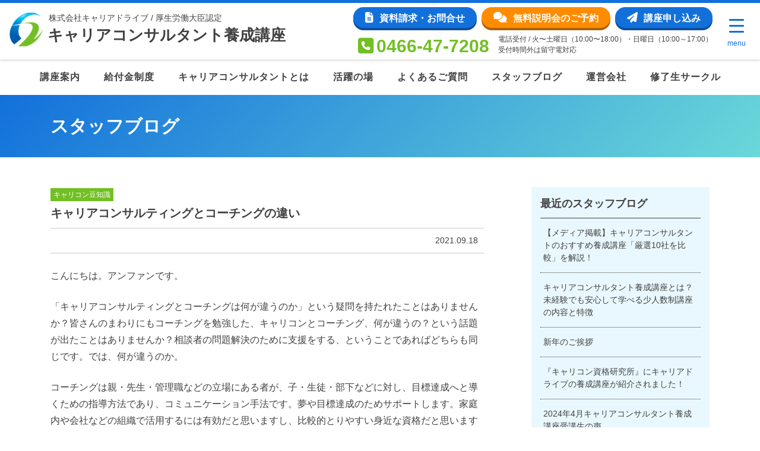

--- FILE ---
content_type: text/html; charset=UTF-8
request_url: https://career-drive.education/blog/664/
body_size: 23471
content:
<!doctype html><html lang="ja"><head><meta charset="UTF-8"><meta name="viewport" content="width=device-width, initial-scale=1">  <script>(function(w,d,s,l,i){w[l]=w[l]||[];w[l].push({'gtm.start':
new Date().getTime(),event:'gtm.js'});var f=d.getElementsByTagName(s)[0],
j=d.createElement(s),dl=l!='dataLayer'?'&l='+l:'';j.async=true;j.src=
'https://www.googletagmanager.com/gtm.js?id='+i+dl;f.parentNode.insertBefore(j,f);
})(window,document,'script','dataLayer','GTM-TST2L9W');</script> <meta name="facebook-domain-verification" content="33ne3i4fm62zglzr02tkzlvf8krfxb" /> <script data-cfasync="false" data-no-defer="1" data-no-minify="1" data-no-optimize="1">var ewww_webp_supported=!1;function check_webp_feature(A,e){var w;e=void 0!==e?e:function(){},ewww_webp_supported?e(ewww_webp_supported):((w=new Image).onload=function(){ewww_webp_supported=0<w.width&&0<w.height,e&&e(ewww_webp_supported)},w.onerror=function(){e&&e(!1)},w.src="data:image/webp;base64,"+{alpha:"UklGRkoAAABXRUJQVlA4WAoAAAAQAAAAAAAAAAAAQUxQSAwAAAARBxAR/Q9ERP8DAABWUDggGAAAABQBAJ0BKgEAAQAAAP4AAA3AAP7mtQAAAA=="}[A])}check_webp_feature("alpha");</script><script data-cfasync="false" data-no-defer="1" data-no-minify="1" data-no-optimize="1">var Arrive=function(c,w){"use strict";if(c.MutationObserver&&"undefined"!=typeof HTMLElement){var r,a=0,u=(r=HTMLElement.prototype.matches||HTMLElement.prototype.webkitMatchesSelector||HTMLElement.prototype.mozMatchesSelector||HTMLElement.prototype.msMatchesSelector,{matchesSelector:function(e,t){return e instanceof HTMLElement&&r.call(e,t)},addMethod:function(e,t,r){var a=e[t];e[t]=function(){return r.length==arguments.length?r.apply(this,arguments):"function"==typeof a?a.apply(this,arguments):void 0}},callCallbacks:function(e,t){t&&t.options.onceOnly&&1==t.firedElems.length&&(e=[e[0]]);for(var r,a=0;r=e[a];a++)r&&r.callback&&r.callback.call(r.elem,r.elem);t&&t.options.onceOnly&&1==t.firedElems.length&&t.me.unbindEventWithSelectorAndCallback.call(t.target,t.selector,t.callback)},checkChildNodesRecursively:function(e,t,r,a){for(var i,n=0;i=e[n];n++)r(i,t,a)&&a.push({callback:t.callback,elem:i}),0<i.childNodes.length&&u.checkChildNodesRecursively(i.childNodes,t,r,a)},mergeArrays:function(e,t){var r,a={};for(r in e)e.hasOwnProperty(r)&&(a[r]=e[r]);for(r in t)t.hasOwnProperty(r)&&(a[r]=t[r]);return a},toElementsArray:function(e){return e=void 0!==e&&("number"!=typeof e.length||e===c)?[e]:e}}),e=(l.prototype.addEvent=function(e,t,r,a){a={target:e,selector:t,options:r,callback:a,firedElems:[]};return this._beforeAdding&&this._beforeAdding(a),this._eventsBucket.push(a),a},l.prototype.removeEvent=function(e){for(var t,r=this._eventsBucket.length-1;t=this._eventsBucket[r];r--)e(t)&&(this._beforeRemoving&&this._beforeRemoving(t),(t=this._eventsBucket.splice(r,1))&&t.length&&(t[0].callback=null))},l.prototype.beforeAdding=function(e){this._beforeAdding=e},l.prototype.beforeRemoving=function(e){this._beforeRemoving=e},l),t=function(i,n){var o=new e,l=this,s={fireOnAttributesModification:!1};return o.beforeAdding(function(t){var e=t.target;e!==c.document&&e!==c||(e=document.getElementsByTagName("html")[0]);var r=new MutationObserver(function(e){n.call(this,e,t)}),a=i(t.options);r.observe(e,a),t.observer=r,t.me=l}),o.beforeRemoving(function(e){e.observer.disconnect()}),this.bindEvent=function(e,t,r){t=u.mergeArrays(s,t);for(var a=u.toElementsArray(this),i=0;i<a.length;i++)o.addEvent(a[i],e,t,r)},this.unbindEvent=function(){var r=u.toElementsArray(this);o.removeEvent(function(e){for(var t=0;t<r.length;t++)if(this===w||e.target===r[t])return!0;return!1})},this.unbindEventWithSelectorOrCallback=function(r){var a=u.toElementsArray(this),i=r,e="function"==typeof r?function(e){for(var t=0;t<a.length;t++)if((this===w||e.target===a[t])&&e.callback===i)return!0;return!1}:function(e){for(var t=0;t<a.length;t++)if((this===w||e.target===a[t])&&e.selector===r)return!0;return!1};o.removeEvent(e)},this.unbindEventWithSelectorAndCallback=function(r,a){var i=u.toElementsArray(this);o.removeEvent(function(e){for(var t=0;t<i.length;t++)if((this===w||e.target===i[t])&&e.selector===r&&e.callback===a)return!0;return!1})},this},i=new function(){var s={fireOnAttributesModification:!1,onceOnly:!1,existing:!1};function n(e,t,r){return!(!u.matchesSelector(e,t.selector)||(e._id===w&&(e._id=a++),-1!=t.firedElems.indexOf(e._id)))&&(t.firedElems.push(e._id),!0)}var c=(i=new t(function(e){var t={attributes:!1,childList:!0,subtree:!0};return e.fireOnAttributesModification&&(t.attributes=!0),t},function(e,i){e.forEach(function(e){var t=e.addedNodes,r=e.target,a=[];null!==t&&0<t.length?u.checkChildNodesRecursively(t,i,n,a):"attributes"===e.type&&n(r,i)&&a.push({callback:i.callback,elem:r}),u.callCallbacks(a,i)})})).bindEvent;return i.bindEvent=function(e,t,r){t=void 0===r?(r=t,s):u.mergeArrays(s,t);var a=u.toElementsArray(this);if(t.existing){for(var i=[],n=0;n<a.length;n++)for(var o=a[n].querySelectorAll(e),l=0;l<o.length;l++)i.push({callback:r,elem:o[l]});if(t.onceOnly&&i.length)return r.call(i[0].elem,i[0].elem);setTimeout(u.callCallbacks,1,i)}c.call(this,e,t,r)},i},o=new function(){var a={};function i(e,t){return u.matchesSelector(e,t.selector)}var n=(o=new t(function(){return{childList:!0,subtree:!0}},function(e,r){e.forEach(function(e){var t=e.removedNodes,e=[];null!==t&&0<t.length&&u.checkChildNodesRecursively(t,r,i,e),u.callCallbacks(e,r)})})).bindEvent;return o.bindEvent=function(e,t,r){t=void 0===r?(r=t,a):u.mergeArrays(a,t),n.call(this,e,t,r)},o};d(HTMLElement.prototype),d(NodeList.prototype),d(HTMLCollection.prototype),d(HTMLDocument.prototype),d(Window.prototype);var n={};return s(i,n,"unbindAllArrive"),s(o,n,"unbindAllLeave"),n}function l(){this._eventsBucket=[],this._beforeAdding=null,this._beforeRemoving=null}function s(e,t,r){u.addMethod(t,r,e.unbindEvent),u.addMethod(t,r,e.unbindEventWithSelectorOrCallback),u.addMethod(t,r,e.unbindEventWithSelectorAndCallback)}function d(e){e.arrive=i.bindEvent,s(i,e,"unbindArrive"),e.leave=o.bindEvent,s(o,e,"unbindLeave")}}(window,void 0),ewww_webp_supported=!1;function check_webp_feature(e,t){var r;ewww_webp_supported?t(ewww_webp_supported):((r=new Image).onload=function(){ewww_webp_supported=0<r.width&&0<r.height,t(ewww_webp_supported)},r.onerror=function(){t(!1)},r.src="data:image/webp;base64,"+{alpha:"UklGRkoAAABXRUJQVlA4WAoAAAAQAAAAAAAAAAAAQUxQSAwAAAARBxAR/Q9ERP8DAABWUDggGAAAABQBAJ0BKgEAAQAAAP4AAA3AAP7mtQAAAA==",animation:"UklGRlIAAABXRUJQVlA4WAoAAAASAAAAAAAAAAAAQU5JTQYAAAD/////AABBTk1GJgAAAAAAAAAAAAAAAAAAAGQAAABWUDhMDQAAAC8AAAAQBxAREYiI/gcA"}[e])}function ewwwLoadImages(e){if(e){for(var t=document.querySelectorAll(".batch-image img, .image-wrapper a, .ngg-pro-masonry-item a, .ngg-galleria-offscreen-seo-wrapper a"),r=0,a=t.length;r<a;r++)ewwwAttr(t[r],"data-src",t[r].getAttribute("data-webp")),ewwwAttr(t[r],"data-thumbnail",t[r].getAttribute("data-webp-thumbnail"));for(var i=document.querySelectorAll("div.woocommerce-product-gallery__image"),r=0,a=i.length;r<a;r++)ewwwAttr(i[r],"data-thumb",i[r].getAttribute("data-webp-thumb"))}for(var n=document.querySelectorAll("video"),r=0,a=n.length;r<a;r++)ewwwAttr(n[r],"poster",e?n[r].getAttribute("data-poster-webp"):n[r].getAttribute("data-poster-image"));for(var o,l=document.querySelectorAll("img.ewww_webp_lazy_load"),r=0,a=l.length;r<a;r++)e&&(ewwwAttr(l[r],"data-lazy-srcset",l[r].getAttribute("data-lazy-srcset-webp")),ewwwAttr(l[r],"data-srcset",l[r].getAttribute("data-srcset-webp")),ewwwAttr(l[r],"data-lazy-src",l[r].getAttribute("data-lazy-src-webp")),ewwwAttr(l[r],"data-src",l[r].getAttribute("data-src-webp")),ewwwAttr(l[r],"data-orig-file",l[r].getAttribute("data-webp-orig-file")),ewwwAttr(l[r],"data-medium-file",l[r].getAttribute("data-webp-medium-file")),ewwwAttr(l[r],"data-large-file",l[r].getAttribute("data-webp-large-file")),null!=(o=l[r].getAttribute("srcset"))&&!1!==o&&o.includes("R0lGOD")&&ewwwAttr(l[r],"src",l[r].getAttribute("data-lazy-src-webp"))),l[r].className=l[r].className.replace(/\bewww_webp_lazy_load\b/,"");for(var s=document.querySelectorAll(".ewww_webp"),r=0,a=s.length;r<a;r++)e?(ewwwAttr(s[r],"srcset",s[r].getAttribute("data-srcset-webp")),ewwwAttr(s[r],"src",s[r].getAttribute("data-src-webp")),ewwwAttr(s[r],"data-orig-file",s[r].getAttribute("data-webp-orig-file")),ewwwAttr(s[r],"data-medium-file",s[r].getAttribute("data-webp-medium-file")),ewwwAttr(s[r],"data-large-file",s[r].getAttribute("data-webp-large-file")),ewwwAttr(s[r],"data-large_image",s[r].getAttribute("data-webp-large_image")),ewwwAttr(s[r],"data-src",s[r].getAttribute("data-webp-src"))):(ewwwAttr(s[r],"srcset",s[r].getAttribute("data-srcset-img")),ewwwAttr(s[r],"src",s[r].getAttribute("data-src-img"))),s[r].className=s[r].className.replace(/\bewww_webp\b/,"ewww_webp_loaded");window.jQuery&&jQuery.fn.isotope&&jQuery.fn.imagesLoaded&&(jQuery(".fusion-posts-container-infinite").imagesLoaded(function(){jQuery(".fusion-posts-container-infinite").hasClass("isotope")&&jQuery(".fusion-posts-container-infinite").isotope()}),jQuery(".fusion-portfolio:not(.fusion-recent-works) .fusion-portfolio-wrapper").imagesLoaded(function(){jQuery(".fusion-portfolio:not(.fusion-recent-works) .fusion-portfolio-wrapper").isotope()}))}function ewwwWebPInit(e){ewwwLoadImages(e),ewwwNggLoadGalleries(e),document.arrive(".ewww_webp",function(){ewwwLoadImages(e)}),document.arrive(".ewww_webp_lazy_load",function(){ewwwLoadImages(e)}),document.arrive("videos",function(){ewwwLoadImages(e)}),"loading"==document.readyState?document.addEventListener("DOMContentLoaded",ewwwJSONParserInit):("undefined"!=typeof galleries&&ewwwNggParseGalleries(e),ewwwWooParseVariations(e))}function ewwwAttr(e,t,r){null!=r&&!1!==r&&e.setAttribute(t,r)}function ewwwJSONParserInit(){"undefined"!=typeof galleries&&check_webp_feature("alpha",ewwwNggParseGalleries),check_webp_feature("alpha",ewwwWooParseVariations)}function ewwwWooParseVariations(e){if(e)for(var t=document.querySelectorAll("form.variations_form"),r=0,a=t.length;r<a;r++){var i=t[r].getAttribute("data-product_variations"),n=!1;try{for(var o in i=JSON.parse(i))void 0!==i[o]&&void 0!==i[o].image&&(void 0!==i[o].image.src_webp&&(i[o].image.src=i[o].image.src_webp,n=!0),void 0!==i[o].image.srcset_webp&&(i[o].image.srcset=i[o].image.srcset_webp,n=!0),void 0!==i[o].image.full_src_webp&&(i[o].image.full_src=i[o].image.full_src_webp,n=!0),void 0!==i[o].image.gallery_thumbnail_src_webp&&(i[o].image.gallery_thumbnail_src=i[o].image.gallery_thumbnail_src_webp,n=!0),void 0!==i[o].image.thumb_src_webp&&(i[o].image.thumb_src=i[o].image.thumb_src_webp,n=!0));n&&ewwwAttr(t[r],"data-product_variations",JSON.stringify(i))}catch(e){}}}function ewwwNggParseGalleries(e){if(e)for(var t in galleries){var r=galleries[t];galleries[t].images_list=ewwwNggParseImageList(r.images_list)}}function ewwwNggLoadGalleries(e){e&&document.addEventListener("ngg.galleria.themeadded",function(e,t){window.ngg_galleria._create_backup=window.ngg_galleria.create,window.ngg_galleria.create=function(e,t){var r=$(e).data("id");return galleries["gallery_"+r].images_list=ewwwNggParseImageList(galleries["gallery_"+r].images_list),window.ngg_galleria._create_backup(e,t)}})}function ewwwNggParseImageList(e){for(var t in e){var r=e[t];if(void 0!==r["image-webp"]&&(e[t].image=r["image-webp"],delete e[t]["image-webp"]),void 0!==r["thumb-webp"]&&(e[t].thumb=r["thumb-webp"],delete e[t]["thumb-webp"]),void 0!==r.full_image_webp&&(e[t].full_image=r.full_image_webp,delete e[t].full_image_webp),void 0!==r.srcsets)for(var a in r.srcsets)nggSrcset=r.srcsets[a],void 0!==r.srcsets[a+"-webp"]&&(e[t].srcsets[a]=r.srcsets[a+"-webp"],delete e[t].srcsets[a+"-webp"]);if(void 0!==r.full_srcsets)for(var i in r.full_srcsets)nggFSrcset=r.full_srcsets[i],void 0!==r.full_srcsets[i+"-webp"]&&(e[t].full_srcsets[i]=r.full_srcsets[i+"-webp"],delete e[t].full_srcsets[i+"-webp"])}return e}check_webp_feature("alpha",ewwwWebPInit);</script><meta name='robots' content='index, follow, max-image-preview:large, max-snippet:-1, max-video-preview:-1' /><title>キャリアコンサルティングとコーチングの違い - キャリアコンサルタント養成講座</title><link rel="canonical" href="https://career-drive.education/blog/664/" /><meta property="og:locale" content="ja_JP" /><meta property="og:type" content="article" /><meta property="og:title" content="キャリアコンサルティングとコーチングの違い - キャリアコンサルタント養成講座" /><meta property="og:description" content="こんにちは。アンファンです。 「キャリアコンサルティングとコーチングは何が違うのか」という疑問を持たれたことはありませんか？皆さんのまわりにもコーチングを勉強した、キャリコンとコーチング、何が違うの？という話題が出たこと [&hellip;]" /><meta property="og:url" content="https://career-drive.education/blog/664/" /><meta property="og:site_name" content="キャリアコンサルタント養成講座" /><meta property="article:publisher" content="https://www.facebook.com/careerdrivejapan/" /><meta property="article:modified_time" content="2023-06-29T01:00:58+00:00" /><meta property="og:image" content="https://career-drive.education/wp-content/uploads/2023/06/eyecatch-20230629.png" /><meta property="og:image:width" content="960" /><meta property="og:image:height" content="720" /><meta property="og:image:type" content="image/png" /><meta name="twitter:card" content="summary_large_image" /><meta name="twitter:site" content="@cd_careecon2019" /><meta name="twitter:label1" content="推定読み取り時間" /><meta name="twitter:data1" content="1分" /> <script type="application/ld+json" class="yoast-schema-graph">{"@context":"https://schema.org","@graph":[{"@type":"WebPage","@id":"https://career-drive.education/blog/664/","url":"https://career-drive.education/blog/664/","name":"キャリアコンサルティングとコーチングの違い - キャリアコンサルタント養成講座","isPartOf":{"@id":"https://career-drive.education/#website"},"primaryImageOfPage":{"@id":"https://career-drive.education/blog/664/#primaryimage"},"image":{"@id":"https://career-drive.education/blog/664/#primaryimage"},"thumbnailUrl":"https://career-drive.education/wp-content/uploads/2023/06/eyecatch-20230629.png","datePublished":"2021-09-18T05:59:42+00:00","dateModified":"2023-06-29T01:00:58+00:00","breadcrumb":{"@id":"https://career-drive.education/blog/664/#breadcrumb"},"inLanguage":"ja","potentialAction":[{"@type":"ReadAction","target":["https://career-drive.education/blog/664/"]}]},{"@type":"ImageObject","inLanguage":"ja","@id":"https://career-drive.education/blog/664/#primaryimage","url":"https://career-drive.education/wp-content/uploads/2023/06/eyecatch-20230629.png","contentUrl":"https://career-drive.education/wp-content/uploads/2023/06/eyecatch-20230629.png","width":960,"height":720},{"@type":"BreadcrumbList","@id":"https://career-drive.education/blog/664/#breadcrumb","itemListElement":[{"@type":"ListItem","position":1,"name":"Home","item":"https://career-drive.education/"},{"@type":"ListItem","position":2,"name":"スタッフブログ","item":"https://career-drive.education/blog/"},{"@type":"ListItem","position":3,"name":"キャリアコンサルティングとコーチングの違い"}]},{"@type":"WebSite","@id":"https://career-drive.education/#website","url":"https://career-drive.education/","name":"キャリアコンサルタント養成講座","description":"株式会社キャリアドライブ / 厚生労働大臣認定","publisher":{"@id":"https://career-drive.education/#organization"},"potentialAction":[{"@type":"SearchAction","target":{"@type":"EntryPoint","urlTemplate":"https://career-drive.education/?s={search_term_string}"},"query-input":{"@type":"PropertyValueSpecification","valueRequired":true,"valueName":"search_term_string"}}],"inLanguage":"ja"},{"@type":"Organization","@id":"https://career-drive.education/#organization","name":"キャリアコンサルタント養成講座 | 株式会社キャリアドライブ","url":"https://career-drive.education/","logo":{"@type":"ImageObject","inLanguage":"ja","@id":"https://career-drive.education/#/schema/logo/image/","url":"https://career-drive.education/wp-content/uploads/2021/05/logo-1.png","contentUrl":"https://career-drive.education/wp-content/uploads/2021/05/logo-1.png","width":166,"height":164,"caption":"キャリアコンサルタント養成講座 | 株式会社キャリアドライブ"},"image":{"@id":"https://career-drive.education/#/schema/logo/image/"},"sameAs":["https://www.facebook.com/careerdrivejapan/","https://x.com/cd_careecon2019"]}]}</script> <link rel='dns-prefetch' href='//static.addtoany.com' /><link rel='dns-prefetch' href='//ajax.googleapis.com' /><link rel='dns-prefetch' href='//stats.wp.com' /><link rel='dns-prefetch' href='//fonts.googleapis.com' /><link rel='dns-prefetch' href='//use.fontawesome.com' /><link rel='dns-prefetch' href='//www.googletagmanager.com' /><link rel="alternate" type="application/rss+xml" title="キャリアコンサルタント養成講座 &raquo; フィード" href="https://career-drive.education/feed/" /><link rel="alternate" type="application/rss+xml" title="キャリアコンサルタント養成講座 &raquo; コメントフィード" href="https://career-drive.education/comments/feed/" /><link rel="alternate" title="oEmbed (JSON)" type="application/json+oembed" href="https://career-drive.education/wp-json/oembed/1.0/embed?url=https%3A%2F%2Fcareer-drive.education%2Fblog%2F664%2F" /><link rel="alternate" title="oEmbed (XML)" type="text/xml+oembed" href="https://career-drive.education/wp-json/oembed/1.0/embed?url=https%3A%2F%2Fcareer-drive.education%2Fblog%2F664%2F&#038;format=xml" /><style id='wp-img-auto-sizes-contain-inline-css'>img:is([sizes=auto i],[sizes^="auto," i]){contain-intrinsic-size:3000px 1500px}
/*# sourceURL=wp-img-auto-sizes-contain-inline-css */</style><link rel='stylesheet' id='jetpack_related-posts-css' href='https://career-drive.education/wp-content/plugins/jetpack/modules/related-posts/related-posts.css?ver=20240116' media='all' /><style id='wp-emoji-styles-inline-css'>img.wp-smiley, img.emoji {
		display: inline !important;
		border: none !important;
		box-shadow: none !important;
		height: 1em !important;
		width: 1em !important;
		margin: 0 0.07em !important;
		vertical-align: -0.1em !important;
		background: none !important;
		padding: 0 !important;
	}
/*# sourceURL=wp-emoji-styles-inline-css */</style><link rel='stylesheet' id='wp-block-library-css' href='https://career-drive.education/wp-includes/css/dist/block-library/style.min.css?ver=6.9' media='all' /><style id='wp-block-library-inline-css'>/* VK Color Palettes */

/*# sourceURL=wp-block-library-inline-css */</style><style id='wp-block-image-inline-css'>.wp-block-image>a,.wp-block-image>figure>a{display:inline-block}.wp-block-image img{box-sizing:border-box;height:auto;max-width:100%;vertical-align:bottom}@media not (prefers-reduced-motion){.wp-block-image img.hide{visibility:hidden}.wp-block-image img.show{animation:show-content-image .4s}}.wp-block-image[style*=border-radius] img,.wp-block-image[style*=border-radius]>a{border-radius:inherit}.wp-block-image.has-custom-border img{box-sizing:border-box}.wp-block-image.aligncenter{text-align:center}.wp-block-image.alignfull>a,.wp-block-image.alignwide>a{width:100%}.wp-block-image.alignfull img,.wp-block-image.alignwide img{height:auto;width:100%}.wp-block-image .aligncenter,.wp-block-image .alignleft,.wp-block-image .alignright,.wp-block-image.aligncenter,.wp-block-image.alignleft,.wp-block-image.alignright{display:table}.wp-block-image .aligncenter>figcaption,.wp-block-image .alignleft>figcaption,.wp-block-image .alignright>figcaption,.wp-block-image.aligncenter>figcaption,.wp-block-image.alignleft>figcaption,.wp-block-image.alignright>figcaption{caption-side:bottom;display:table-caption}.wp-block-image .alignleft{float:left;margin:.5em 1em .5em 0}.wp-block-image .alignright{float:right;margin:.5em 0 .5em 1em}.wp-block-image .aligncenter{margin-left:auto;margin-right:auto}.wp-block-image :where(figcaption){margin-bottom:1em;margin-top:.5em}.wp-block-image.is-style-circle-mask img{border-radius:9999px}@supports ((-webkit-mask-image:none) or (mask-image:none)) or (-webkit-mask-image:none){.wp-block-image.is-style-circle-mask img{border-radius:0;-webkit-mask-image:url('data:image/svg+xml;utf8,<svg viewBox="0 0 100 100" xmlns="http://www.w3.org/2000/svg"><circle cx="50" cy="50" r="50"/></svg>');mask-image:url('data:image/svg+xml;utf8,<svg viewBox="0 0 100 100" xmlns="http://www.w3.org/2000/svg"><circle cx="50" cy="50" r="50"/></svg>');mask-mode:alpha;-webkit-mask-position:center;mask-position:center;-webkit-mask-repeat:no-repeat;mask-repeat:no-repeat;-webkit-mask-size:contain;mask-size:contain}}:root :where(.wp-block-image.is-style-rounded img,.wp-block-image .is-style-rounded img){border-radius:9999px}.wp-block-image figure{margin:0}.wp-lightbox-container{display:flex;flex-direction:column;position:relative}.wp-lightbox-container img{cursor:zoom-in}.wp-lightbox-container img:hover+button{opacity:1}.wp-lightbox-container button{align-items:center;backdrop-filter:blur(16px) saturate(180%);background-color:#5a5a5a40;border:none;border-radius:4px;cursor:zoom-in;display:flex;height:20px;justify-content:center;opacity:0;padding:0;position:absolute;right:16px;text-align:center;top:16px;width:20px;z-index:100}@media not (prefers-reduced-motion){.wp-lightbox-container button{transition:opacity .2s ease}}.wp-lightbox-container button:focus-visible{outline:3px auto #5a5a5a40;outline:3px auto -webkit-focus-ring-color;outline-offset:3px}.wp-lightbox-container button:hover{cursor:pointer;opacity:1}.wp-lightbox-container button:focus{opacity:1}.wp-lightbox-container button:focus,.wp-lightbox-container button:hover,.wp-lightbox-container button:not(:hover):not(:active):not(.has-background){background-color:#5a5a5a40;border:none}.wp-lightbox-overlay{box-sizing:border-box;cursor:zoom-out;height:100vh;left:0;overflow:hidden;position:fixed;top:0;visibility:hidden;width:100%;z-index:100000}.wp-lightbox-overlay .close-button{align-items:center;cursor:pointer;display:flex;justify-content:center;min-height:40px;min-width:40px;padding:0;position:absolute;right:calc(env(safe-area-inset-right) + 16px);top:calc(env(safe-area-inset-top) + 16px);z-index:5000000}.wp-lightbox-overlay .close-button:focus,.wp-lightbox-overlay .close-button:hover,.wp-lightbox-overlay .close-button:not(:hover):not(:active):not(.has-background){background:none;border:none}.wp-lightbox-overlay .lightbox-image-container{height:var(--wp--lightbox-container-height);left:50%;overflow:hidden;position:absolute;top:50%;transform:translate(-50%,-50%);transform-origin:top left;width:var(--wp--lightbox-container-width);z-index:9999999999}.wp-lightbox-overlay .wp-block-image{align-items:center;box-sizing:border-box;display:flex;height:100%;justify-content:center;margin:0;position:relative;transform-origin:0 0;width:100%;z-index:3000000}.wp-lightbox-overlay .wp-block-image img{height:var(--wp--lightbox-image-height);min-height:var(--wp--lightbox-image-height);min-width:var(--wp--lightbox-image-width);width:var(--wp--lightbox-image-width)}.wp-lightbox-overlay .wp-block-image figcaption{display:none}.wp-lightbox-overlay button{background:none;border:none}.wp-lightbox-overlay .scrim{background-color:#fff;height:100%;opacity:.9;position:absolute;width:100%;z-index:2000000}.wp-lightbox-overlay.active{visibility:visible}@media not (prefers-reduced-motion){.wp-lightbox-overlay.active{animation:turn-on-visibility .25s both}.wp-lightbox-overlay.active img{animation:turn-on-visibility .35s both}.wp-lightbox-overlay.show-closing-animation:not(.active){animation:turn-off-visibility .35s both}.wp-lightbox-overlay.show-closing-animation:not(.active) img{animation:turn-off-visibility .25s both}.wp-lightbox-overlay.zoom.active{animation:none;opacity:1;visibility:visible}.wp-lightbox-overlay.zoom.active .lightbox-image-container{animation:lightbox-zoom-in .4s}.wp-lightbox-overlay.zoom.active .lightbox-image-container img{animation:none}.wp-lightbox-overlay.zoom.active .scrim{animation:turn-on-visibility .4s forwards}.wp-lightbox-overlay.zoom.show-closing-animation:not(.active){animation:none}.wp-lightbox-overlay.zoom.show-closing-animation:not(.active) .lightbox-image-container{animation:lightbox-zoom-out .4s}.wp-lightbox-overlay.zoom.show-closing-animation:not(.active) .lightbox-image-container img{animation:none}.wp-lightbox-overlay.zoom.show-closing-animation:not(.active) .scrim{animation:turn-off-visibility .4s forwards}}@keyframes show-content-image{0%{visibility:hidden}99%{visibility:hidden}to{visibility:visible}}@keyframes turn-on-visibility{0%{opacity:0}to{opacity:1}}@keyframes turn-off-visibility{0%{opacity:1;visibility:visible}99%{opacity:0;visibility:visible}to{opacity:0;visibility:hidden}}@keyframes lightbox-zoom-in{0%{transform:translate(calc((-100vw + var(--wp--lightbox-scrollbar-width))/2 + var(--wp--lightbox-initial-left-position)),calc(-50vh + var(--wp--lightbox-initial-top-position))) scale(var(--wp--lightbox-scale))}to{transform:translate(-50%,-50%) scale(1)}}@keyframes lightbox-zoom-out{0%{transform:translate(-50%,-50%) scale(1);visibility:visible}99%{visibility:visible}to{transform:translate(calc((-100vw + var(--wp--lightbox-scrollbar-width))/2 + var(--wp--lightbox-initial-left-position)),calc(-50vh + var(--wp--lightbox-initial-top-position))) scale(var(--wp--lightbox-scale));visibility:hidden}}
/*# sourceURL=https://career-drive.education/wp-includes/blocks/image/style.min.css */</style><style id='global-styles-inline-css'>:root{--wp--preset--aspect-ratio--square: 1;--wp--preset--aspect-ratio--4-3: 4/3;--wp--preset--aspect-ratio--3-4: 3/4;--wp--preset--aspect-ratio--3-2: 3/2;--wp--preset--aspect-ratio--2-3: 2/3;--wp--preset--aspect-ratio--16-9: 16/9;--wp--preset--aspect-ratio--9-16: 9/16;--wp--preset--color--black: #000000;--wp--preset--color--cyan-bluish-gray: #abb8c3;--wp--preset--color--white: #ffffff;--wp--preset--color--pale-pink: #f78da7;--wp--preset--color--vivid-red: #cf2e2e;--wp--preset--color--luminous-vivid-orange: #ff6900;--wp--preset--color--luminous-vivid-amber: #fcb900;--wp--preset--color--light-green-cyan: #7bdcb5;--wp--preset--color--vivid-green-cyan: #00d084;--wp--preset--color--pale-cyan-blue: #8ed1fc;--wp--preset--color--vivid-cyan-blue: #0693e3;--wp--preset--color--vivid-purple: #9b51e0;--wp--preset--gradient--vivid-cyan-blue-to-vivid-purple: linear-gradient(135deg,rgb(6,147,227) 0%,rgb(155,81,224) 100%);--wp--preset--gradient--light-green-cyan-to-vivid-green-cyan: linear-gradient(135deg,rgb(122,220,180) 0%,rgb(0,208,130) 100%);--wp--preset--gradient--luminous-vivid-amber-to-luminous-vivid-orange: linear-gradient(135deg,rgb(252,185,0) 0%,rgb(255,105,0) 100%);--wp--preset--gradient--luminous-vivid-orange-to-vivid-red: linear-gradient(135deg,rgb(255,105,0) 0%,rgb(207,46,46) 100%);--wp--preset--gradient--very-light-gray-to-cyan-bluish-gray: linear-gradient(135deg,rgb(238,238,238) 0%,rgb(169,184,195) 100%);--wp--preset--gradient--cool-to-warm-spectrum: linear-gradient(135deg,rgb(74,234,220) 0%,rgb(151,120,209) 20%,rgb(207,42,186) 40%,rgb(238,44,130) 60%,rgb(251,105,98) 80%,rgb(254,248,76) 100%);--wp--preset--gradient--blush-light-purple: linear-gradient(135deg,rgb(255,206,236) 0%,rgb(152,150,240) 100%);--wp--preset--gradient--blush-bordeaux: linear-gradient(135deg,rgb(254,205,165) 0%,rgb(254,45,45) 50%,rgb(107,0,62) 100%);--wp--preset--gradient--luminous-dusk: linear-gradient(135deg,rgb(255,203,112) 0%,rgb(199,81,192) 50%,rgb(65,88,208) 100%);--wp--preset--gradient--pale-ocean: linear-gradient(135deg,rgb(255,245,203) 0%,rgb(182,227,212) 50%,rgb(51,167,181) 100%);--wp--preset--gradient--electric-grass: linear-gradient(135deg,rgb(202,248,128) 0%,rgb(113,206,126) 100%);--wp--preset--gradient--midnight: linear-gradient(135deg,rgb(2,3,129) 0%,rgb(40,116,252) 100%);--wp--preset--font-size--small: 13px;--wp--preset--font-size--medium: 20px;--wp--preset--font-size--large: 36px;--wp--preset--font-size--x-large: 42px;--wp--preset--spacing--20: 0.44rem;--wp--preset--spacing--30: 0.67rem;--wp--preset--spacing--40: 1rem;--wp--preset--spacing--50: 1.5rem;--wp--preset--spacing--60: 2.25rem;--wp--preset--spacing--70: 3.38rem;--wp--preset--spacing--80: 5.06rem;--wp--preset--shadow--natural: 6px 6px 9px rgba(0, 0, 0, 0.2);--wp--preset--shadow--deep: 12px 12px 50px rgba(0, 0, 0, 0.4);--wp--preset--shadow--sharp: 6px 6px 0px rgba(0, 0, 0, 0.2);--wp--preset--shadow--outlined: 6px 6px 0px -3px rgb(255, 255, 255), 6px 6px rgb(0, 0, 0);--wp--preset--shadow--crisp: 6px 6px 0px rgb(0, 0, 0);}:where(.is-layout-flex){gap: 0.5em;}:where(.is-layout-grid){gap: 0.5em;}body .is-layout-flex{display: flex;}.is-layout-flex{flex-wrap: wrap;align-items: center;}.is-layout-flex > :is(*, div){margin: 0;}body .is-layout-grid{display: grid;}.is-layout-grid > :is(*, div){margin: 0;}:where(.wp-block-columns.is-layout-flex){gap: 2em;}:where(.wp-block-columns.is-layout-grid){gap: 2em;}:where(.wp-block-post-template.is-layout-flex){gap: 1.25em;}:where(.wp-block-post-template.is-layout-grid){gap: 1.25em;}.has-black-color{color: var(--wp--preset--color--black) !important;}.has-cyan-bluish-gray-color{color: var(--wp--preset--color--cyan-bluish-gray) !important;}.has-white-color{color: var(--wp--preset--color--white) !important;}.has-pale-pink-color{color: var(--wp--preset--color--pale-pink) !important;}.has-vivid-red-color{color: var(--wp--preset--color--vivid-red) !important;}.has-luminous-vivid-orange-color{color: var(--wp--preset--color--luminous-vivid-orange) !important;}.has-luminous-vivid-amber-color{color: var(--wp--preset--color--luminous-vivid-amber) !important;}.has-light-green-cyan-color{color: var(--wp--preset--color--light-green-cyan) !important;}.has-vivid-green-cyan-color{color: var(--wp--preset--color--vivid-green-cyan) !important;}.has-pale-cyan-blue-color{color: var(--wp--preset--color--pale-cyan-blue) !important;}.has-vivid-cyan-blue-color{color: var(--wp--preset--color--vivid-cyan-blue) !important;}.has-vivid-purple-color{color: var(--wp--preset--color--vivid-purple) !important;}.has-black-background-color{background-color: var(--wp--preset--color--black) !important;}.has-cyan-bluish-gray-background-color{background-color: var(--wp--preset--color--cyan-bluish-gray) !important;}.has-white-background-color{background-color: var(--wp--preset--color--white) !important;}.has-pale-pink-background-color{background-color: var(--wp--preset--color--pale-pink) !important;}.has-vivid-red-background-color{background-color: var(--wp--preset--color--vivid-red) !important;}.has-luminous-vivid-orange-background-color{background-color: var(--wp--preset--color--luminous-vivid-orange) !important;}.has-luminous-vivid-amber-background-color{background-color: var(--wp--preset--color--luminous-vivid-amber) !important;}.has-light-green-cyan-background-color{background-color: var(--wp--preset--color--light-green-cyan) !important;}.has-vivid-green-cyan-background-color{background-color: var(--wp--preset--color--vivid-green-cyan) !important;}.has-pale-cyan-blue-background-color{background-color: var(--wp--preset--color--pale-cyan-blue) !important;}.has-vivid-cyan-blue-background-color{background-color: var(--wp--preset--color--vivid-cyan-blue) !important;}.has-vivid-purple-background-color{background-color: var(--wp--preset--color--vivid-purple) !important;}.has-black-border-color{border-color: var(--wp--preset--color--black) !important;}.has-cyan-bluish-gray-border-color{border-color: var(--wp--preset--color--cyan-bluish-gray) !important;}.has-white-border-color{border-color: var(--wp--preset--color--white) !important;}.has-pale-pink-border-color{border-color: var(--wp--preset--color--pale-pink) !important;}.has-vivid-red-border-color{border-color: var(--wp--preset--color--vivid-red) !important;}.has-luminous-vivid-orange-border-color{border-color: var(--wp--preset--color--luminous-vivid-orange) !important;}.has-luminous-vivid-amber-border-color{border-color: var(--wp--preset--color--luminous-vivid-amber) !important;}.has-light-green-cyan-border-color{border-color: var(--wp--preset--color--light-green-cyan) !important;}.has-vivid-green-cyan-border-color{border-color: var(--wp--preset--color--vivid-green-cyan) !important;}.has-pale-cyan-blue-border-color{border-color: var(--wp--preset--color--pale-cyan-blue) !important;}.has-vivid-cyan-blue-border-color{border-color: var(--wp--preset--color--vivid-cyan-blue) !important;}.has-vivid-purple-border-color{border-color: var(--wp--preset--color--vivid-purple) !important;}.has-vivid-cyan-blue-to-vivid-purple-gradient-background{background: var(--wp--preset--gradient--vivid-cyan-blue-to-vivid-purple) !important;}.has-light-green-cyan-to-vivid-green-cyan-gradient-background{background: var(--wp--preset--gradient--light-green-cyan-to-vivid-green-cyan) !important;}.has-luminous-vivid-amber-to-luminous-vivid-orange-gradient-background{background: var(--wp--preset--gradient--luminous-vivid-amber-to-luminous-vivid-orange) !important;}.has-luminous-vivid-orange-to-vivid-red-gradient-background{background: var(--wp--preset--gradient--luminous-vivid-orange-to-vivid-red) !important;}.has-very-light-gray-to-cyan-bluish-gray-gradient-background{background: var(--wp--preset--gradient--very-light-gray-to-cyan-bluish-gray) !important;}.has-cool-to-warm-spectrum-gradient-background{background: var(--wp--preset--gradient--cool-to-warm-spectrum) !important;}.has-blush-light-purple-gradient-background{background: var(--wp--preset--gradient--blush-light-purple) !important;}.has-blush-bordeaux-gradient-background{background: var(--wp--preset--gradient--blush-bordeaux) !important;}.has-luminous-dusk-gradient-background{background: var(--wp--preset--gradient--luminous-dusk) !important;}.has-pale-ocean-gradient-background{background: var(--wp--preset--gradient--pale-ocean) !important;}.has-electric-grass-gradient-background{background: var(--wp--preset--gradient--electric-grass) !important;}.has-midnight-gradient-background{background: var(--wp--preset--gradient--midnight) !important;}.has-small-font-size{font-size: var(--wp--preset--font-size--small) !important;}.has-medium-font-size{font-size: var(--wp--preset--font-size--medium) !important;}.has-large-font-size{font-size: var(--wp--preset--font-size--large) !important;}.has-x-large-font-size{font-size: var(--wp--preset--font-size--x-large) !important;}
/*# sourceURL=global-styles-inline-css */</style><style id='classic-theme-styles-inline-css'>/*! This file is auto-generated */
.wp-block-button__link{color:#fff;background-color:#32373c;border-radius:9999px;box-shadow:none;text-decoration:none;padding:calc(.667em + 2px) calc(1.333em + 2px);font-size:1.125em}.wp-block-file__button{background:#32373c;color:#fff;text-decoration:none}
/*# sourceURL=/wp-includes/css/classic-themes.min.css */</style><link rel='stylesheet' id='vk-components-style-css' href='https://career-drive.education/wp-content/plugins/vk-blocks/vendor/vektor-inc/vk-component/src//assets/css/vk-components.css?ver=1.6.5' media='all' /><style id='font-awesome-svg-styles-default-inline-css'>.svg-inline--fa {
  display: inline-block;
  height: 1em;
  overflow: visible;
  vertical-align: -.125em;
}
/*# sourceURL=font-awesome-svg-styles-default-inline-css */</style><link rel='stylesheet' id='font-awesome-svg-styles-css' href='https://career-drive.education/wp-content/uploads/font-awesome/v6.4.2/css/svg-with-js.css' media='all' /><style id='font-awesome-svg-styles-inline-css'>.wp-block-font-awesome-icon svg::before,
   .wp-rich-text-font-awesome-icon svg::before {content: unset;}
/*# sourceURL=font-awesome-svg-styles-inline-css */</style><link rel='stylesheet' id='rmp-menu-styles-css' href='https://career-drive.education/wp-content/uploads/rmp-menu/css/rmp-menu.css?ver=17.33.56' media='all' /><link rel='stylesheet' id='ub-extension-style-css-css' href='https://career-drive.education/wp-content/plugins/ultimate-blocks/src/extensions/style.css?ver=6.9' media='all' /><link rel='stylesheet' id='wpos-slick-style-css' href='https://career-drive.education/wp-content/plugins/wp-slick-slider-and-image-carousel/assets/css/slick.css?ver=3.7.8' media='all' /><link rel='stylesheet' id='wpsisac-public-style-css' href='https://career-drive.education/wp-content/plugins/wp-slick-slider-and-image-carousel/assets/css/wpsisac-public.css?ver=3.7.8' media='all' /><link rel='stylesheet' id='arkhe-blocks-front-css' href='https://career-drive.education/wp-content/plugins/arkhe-blocks/dist/css/front.css?ver=2.27.1' media='all' /><style id='arkhe-blocks-front-inline-css'>body{--arkb-marker-color:#ffdc40;--arkb-marker-start:1em;--arkb-marker-style:linear-gradient(transparent var(--arkb-marker-start), var(--arkb-marker-color) 0)}
/*# sourceURL=arkhe-blocks-front-inline-css */</style><link rel='stylesheet' id='vk-swiper-style-css' href='https://career-drive.education/wp-content/plugins/vk-blocks/vendor/vektor-inc/vk-swiper/src/assets/css/swiper-bundle.min.css?ver=11.0.2' media='all' /><link rel='stylesheet' id='vkblocks-bootstrap-css' href='https://career-drive.education/wp-content/plugins/vk-blocks/build/bootstrap_vk_using.css?ver=4.3.1' media='all' /><link rel='stylesheet' id='careerdrivecc-gridsystem-css' href='https://career-drive.education/wp-content/themes/careerdrivecc/lib/bootstrap-grid.min.css?ver=6.9' media='all' /><link rel='stylesheet' id='careerdrivecc-fonts-hw-css' href='https://fonts.googleapis.com/css2?family=Tangerine&#038;display=swap&#038;ver=6.9' media='all' /><link rel='stylesheet' id='careerdrivecc-style-css' href='https://career-drive.education/wp-content/themes/careerdrivecc/style.css?ver=1.6.7' media='all' /><link rel='stylesheet' id='vk-blocks-build-css-css' href='https://career-drive.education/wp-content/plugins/vk-blocks/build/block-build.css?ver=1.115.2.1' media='all' /><style id='vk-blocks-build-css-inline-css'>:root { --vk-size-text: 16px; /* --vk-color-primary is deprecated. */ --vk-color-primary:#337ab7; }

	:root {
		--vk_image-mask-circle: url(https://career-drive.education/wp-content/plugins/vk-blocks/inc/vk-blocks/images/circle.svg);
		--vk_image-mask-wave01: url(https://career-drive.education/wp-content/plugins/vk-blocks/inc/vk-blocks/images/wave01.svg);
		--vk_image-mask-wave02: url(https://career-drive.education/wp-content/plugins/vk-blocks/inc/vk-blocks/images/wave02.svg);
		--vk_image-mask-wave03: url(https://career-drive.education/wp-content/plugins/vk-blocks/inc/vk-blocks/images/wave03.svg);
		--vk_image-mask-wave04: url(https://career-drive.education/wp-content/plugins/vk-blocks/inc/vk-blocks/images/wave04.svg);
	}
	

	:root {

		--vk-balloon-border-width:1px;

		--vk-balloon-speech-offset:-12px;
	}
	

	:root {
		--vk_flow-arrow: url(https://career-drive.education/wp-content/plugins/vk-blocks/inc/vk-blocks/images/arrow_bottom.svg);
	}
	
/*# sourceURL=vk-blocks-build-css-inline-css */</style><link rel='stylesheet' id='vk-font-awesome-css' href='https://career-drive.education/wp-content/plugins/vk-blocks/vendor/vektor-inc/font-awesome-versions/src/font-awesome/css/all.min.css?ver=7.1.0' media='all' /><link rel='stylesheet' id='font-awesome-official-css' href='https://use.fontawesome.com/releases/v6.4.2/css/all.css' media='all' integrity="sha384-blOohCVdhjmtROpu8+CfTnUWham9nkX7P7OZQMst+RUnhtoY/9qemFAkIKOYxDI3" crossorigin="anonymous" /><link rel='stylesheet' id='slb_core-css' href='https://career-drive.education/wp-content/plugins/simple-lightbox/client/css/app.css?ver=2.9.4' media='all' /><link rel='stylesheet' id='wp-pagenavi-css' href='https://career-drive.education/wp-content/plugins/wp-pagenavi/pagenavi-css.css?ver=2.70' media='all' /><link rel='stylesheet' id='hurrytimer-css' href='https://career-drive.education/wp-content/uploads/hurrytimer/css/33d2d0cd70596907.css?ver=6.9' media='all' /><link rel='stylesheet' id='addtoany-css' href='https://career-drive.education/wp-content/plugins/add-to-any/addtoany.min.css?ver=1.16' media='all' /><link rel='stylesheet' id='wp-block-paragraph-css' href='https://career-drive.education/wp-includes/blocks/paragraph/style.min.css?ver=6.9' media='all' /> <script id="jetpack_related-posts-js-extra">var related_posts_js_options = {"post_heading":"h4"};
//# sourceURL=jetpack_related-posts-js-extra</script> <script id="addtoany-core-js-before">window.a2a_config=window.a2a_config||{};a2a_config.callbacks=[];a2a_config.overlays=[];a2a_config.templates={};a2a_localize = {
	Share: "共有",
	Save: "ブックマーク",
	Subscribe: "購読",
	Email: "メール",
	Bookmark: "ブックマーク",
	ShowAll: "すべて表示する",
	ShowLess: "小さく表示する",
	FindServices: "サービスを探す",
	FindAnyServiceToAddTo: "追加するサービスを今すぐ探す",
	PoweredBy: "Powered by",
	ShareViaEmail: "メールでシェアする",
	SubscribeViaEmail: "メールで購読する",
	BookmarkInYourBrowser: "ブラウザにブックマーク",
	BookmarkInstructions: "このページをブックマークするには、 Ctrl+D または \u2318+D を押下。",
	AddToYourFavorites: "お気に入りに追加",
	SendFromWebOrProgram: "任意のメールアドレスまたはメールプログラムから送信",
	EmailProgram: "メールプログラム",
	More: "詳細&#8230;",
	ThanksForSharing: "共有ありがとうございます !",
	ThanksForFollowing: "フォローありがとうございます !"
};


//# sourceURL=addtoany-core-js-before</script> <script defer src="https://static.addtoany.com/menu/page.js" id="addtoany-core-js"></script> <script src="https://ajax.googleapis.com/ajax/libs/jquery/3.6.0/jquery.min.js?ver=3.6.0" id="jquery-js"></script> <link rel="https://api.w.org/" href="https://career-drive.education/wp-json/" /><link rel="alternate" title="JSON" type="application/json" href="https://career-drive.education/wp-json/wp/v2/blog/664" /><link rel="EditURI" type="application/rsd+xml" title="RSD" href="https://career-drive.education/xmlrpc.php?rsd" /><meta name="generator" content="WordPress 6.9" /><link rel='shortlink' href='https://career-drive.education/?p=664' /><style type="text/css">.feedzy-rss-link-icon:after {
	content: url("https://career-drive.education/wp-content/plugins/feedzy-rss-feeds/img/external-link.png");
	margin-left: 3px;
}</style><meta name="generator" content="Site Kit by Google 1.168.0" /><style>img#wpstats{display:none}</style><noscript><style>.lazyload[data-src]{display:none !important;}</style></noscript><style>.lazyload{background-image:none !important;}.lazyload:before{background-image:none !important;}</style><style>.wp-block-gallery.is-cropped .blocks-gallery-item picture{height:100%;width:100%;}</style><link rel="icon" href="https://career-drive.education/wp-content/uploads/2021/05/logo-1-150x150.png" sizes="32x32" /><link rel="icon" href="https://career-drive.education/wp-content/uploads/2021/05/logo-1.png" sizes="192x192" /><link rel="apple-touch-icon" href="https://career-drive.education/wp-content/uploads/2021/05/logo-1.png" /><meta name="msapplication-TileImage" content="https://career-drive.education/wp-content/uploads/2021/05/logo-1.png" /><style id="wp-custom-css">.btn-p-20 a {
	padding: 20px 0;
}

#rmp_menu_trigger-70.is-active .responsive-menu-pro-inner::after, #rmp_menu_trigger-70.is-active .responsive-menu-pro-inner {
    background-color: #fff !important;
}

#jp-relatedposts h3.jp-relatedposts-headline {
    background: none;
    font-size: 18px;
    padding: 0;
    border: none;
    margin-top: 50px;
}

#jp-relatedposts .jp-relatedposts-items-visual .jp-relatedposts-post {
	opacity: 1;
}

ul.has-dates.has-authors.wp-block-rss {
    margin: 0;
    padding: 0;
    list-style: none;
}


li.wp-block-rss__item {
    background: #f5f5f5;
    padding: 10px;
	display: flex;
	flex-direction: column-reverse;
}

.content article .wp-block-rss__item-title a {
    display: block;
    font-weight: bold;
    text-decoration: none !important;
    color: #000;
    font-size: 18px;
}

.content article .wp-block-rss__item-title a:hover {
	text-decoration: underline !important;
}

.countdown {
    margin: 50px 0 0;
    text-align: center;
    font-weight: bold;
}

.countdown p {
    font-size: 20px !important;
	margin-bottom: 10px !important;
	line-height: 2em !important;
}

.marker {
	background:linear-gradient(transparent 70%, #fcda5f 70%);
}

.countdown-inner {
	display: flex;
	justify-content: center;
	align-items: center;
	background: #fff;
	width: 200px;
	margin: 0 auto;
	border-radius: 10px;
		border: 3px solid #1270db;
}

.countdown-inner p {
	margin: 0 10px !important;
	color: #1270db;
}</style></head><body data-rsssl=1 class="wp-singular blog-template-default single single-blog postid-664 wp-theme-careerdrivecc fa_v7_css vk-blocks"> <noscript><iframe src="https://www.googletagmanager.com/ns.html?id=GTM-TST2L9W"
height="0" width="0" style="display:none;visibility:hidden"></iframe></noscript> <button type="button"  aria-controls="rmp-container-70" aria-label="Menu Trigger" id="rmp_menu_trigger-70"  class="rmp_menu_trigger rmp-menu-trigger-boring"> <span class="rmp-trigger-box"> <span class="responsive-menu-pro-inner"></span> </span><div class="rmp-trigger-label rmp-trigger-label-bottom"> <span class="rmp-trigger-text">menu</span> <span class="rmp-trigger-text-open">close</span></div> </button><div id="rmp-container-70" class="rmp-container rmp-container rmp-slide-right"><div id="rmp-menu-title-70" class="rmp-menu-title"> <a href="tel:0466477208" target="_self" class="rmp-menu-title-link" id="rmp-menu-title-link"> <span>Tel. 0466-47-7208</span> </a></div><div id="rmp-menu-additional-content-70" class="rmp-menu-additional-content"> 電話受付 / 火〜土曜日（10:00〜18:00）<br>日曜日（10:00～17:00）<br> 受付時間外は留守電対応</div><div id="rmp-menu-wrap-70" class="rmp-menu-wrap"><ul id="rmp-menu-70" class="rmp-menu" role="menubar" aria-label="togglenav"><li id="rmp-menu-item-102" class=" menu-item menu-item-type-post_type menu-item-object-page menu-item-home rmp-menu-item rmp-menu-top-level-item" role="none"><a  href="https://career-drive.education/"  class="rmp-menu-item-link"  role="menuitem"  >トップページ</a></li><li id="rmp-menu-item-106" class=" menu-item menu-item-type-post_type menu-item-object-page rmp-menu-item rmp-menu-top-level-item" role="none"><a  href="https://career-drive.education/course/"  class="rmp-menu-item-link"  role="menuitem"  >講座案内</a></li><li id="rmp-menu-item-110" class=" menu-item menu-item-type-post_type menu-item-object-page rmp-menu-item rmp-menu-top-level-item" role="none"><a  href="https://career-drive.education/benefits/"  class="rmp-menu-item-link"  role="menuitem"  >専門実践教育訓練給付金制度</a></li><li id="rmp-menu-item-105" class=" menu-item menu-item-type-post_type menu-item-object-page rmp-menu-item rmp-menu-top-level-item" role="none"><a  href="https://career-drive.education/career-consultant/"  class="rmp-menu-item-link"  role="menuitem"  >キャリアコンサルタントとは</a></li><li id="rmp-menu-item-532" class=" menu-item menu-item-type-post_type menu-item-object-page rmp-menu-item rmp-menu-top-level-item" role="none"><a  href="https://career-drive.education/field/"  class="rmp-menu-item-link"  role="menuitem"  >活躍の場</a></li><li id="rmp-menu-item-107" class=" menu-item menu-item-type-post_type menu-item-object-page rmp-menu-item rmp-menu-top-level-item" role="none"><a  href="https://career-drive.education/faq/"  class="rmp-menu-item-link"  role="menuitem"  >よくあるご質問</a></li><li id="rmp-menu-item-278" class=" menu-item menu-item-type-custom menu-item-object-custom rmp-menu-item rmp-menu-top-level-item" role="none"><a  href="https://career-drive.education/blog/"  class="rmp-menu-item-link"  role="menuitem"  >スタッフブログ</a></li><li id="rmp-menu-item-108" class=" menu-item menu-item-type-post_type menu-item-object-page rmp-menu-item rmp-menu-top-level-item" role="none"><a  href="https://career-drive.education/company/"  class="rmp-menu-item-link"  role="menuitem"  >運営会社</a></li><li id="rmp-menu-item-3704" class=" menu-item menu-item-type-post_type menu-item-object-page rmp-menu-item rmp-menu-top-level-item" role="none"><a  href="https://career-drive.education/career-way/"  class="rmp-menu-item-link"  role="menuitem"  >修了生サークルの紹介</a></li><li id="rmp-menu-item-111" class=" menu-item menu-item-type-post_type menu-item-object-page rmp-menu-item rmp-menu-top-level-item" role="none"><a  href="https://career-drive.education/inquiry/"  class="rmp-menu-item-link"  role="menuitem"  >資料請求・お問い合わせ</a></li><li id="rmp-menu-item-863" class=" menu-item menu-item-type-post_type menu-item-object-page rmp-menu-item rmp-menu-top-level-item" role="none"><a  href="https://career-drive.education/session-apply/"  class="rmp-menu-item-link"  role="menuitem"  >無料説明会</a></li><li id="rmp-menu-item-3422" class=" menu-item menu-item-type-post_type menu-item-object-page rmp-menu-item rmp-menu-top-level-item" role="none"><a  href="https://career-drive.education/course-apply/"  class="rmp-menu-item-link"  role="menuitem"  >講座申し込み</a></li><li id="rmp-menu-item-114" class=" menu-item menu-item-type-post_type menu-item-object-page rmp-menu-item rmp-menu-top-level-item" role="none"><a  href="https://career-drive.education/notice/"  class="rmp-menu-item-link"  role="menuitem"  >注意事項・免責</a></li><li id="rmp-menu-item-104" class=" menu-item menu-item-type-post_type menu-item-object-page menu-item-privacy-policy rmp-menu-item rmp-menu-top-level-item" role="none"><a  href="https://career-drive.education/policy/"  class="rmp-menu-item-link"  role="menuitem"  >プライバシーポリシー</a></li></ul></div></div><div id="page" class="site"> <a class="skip-link screen-reader-text" href="#primary">Skip to content</a><header id="masthead" class="site-header"><h1 class="site-title"><a href="https://career-drive.education/" rel="home">キャリアコンサルタント養成講座</a></h1><p class="site-description">株式会社キャリアドライブ / 厚生労働大臣認定</p><div class="menu-fixnav-container"><ul id="fixd-menu" class="menu"><li id="menu-item-61" class="menu-item menu-item-type-post_type menu-item-object-page menu-item-61"><a href="https://career-drive.education/inquiry/">資料請求・お問合せ</a></li><li id="menu-item-857" class="menu-item menu-item-type-post_type menu-item-object-page menu-item-857"><a href="https://career-drive.education/session-apply/">無料説明会のご予約</a></li><li id="menu-item-3421" class="menu-item menu-item-type-post_type menu-item-object-page menu-item-3421"><a href="https://career-drive.education/course-apply/">講座申し込み</a></li></ul></div><div class="header-call"><a href="tel:0466477208">0466-47-7208</a><span>電話受付 / 火〜土曜日（10:00〜18:00）・日曜日（10:00～17:00）<br>受付時間外は留守電対応</span></div></header><nav id="site-navigation" class="main-navigation"><div class="menu-gnav-container"><ul id="pc-main-menu" class="menu"><li id="menu-item-57" class="menu-item menu-item-type-post_type menu-item-object-page menu-item-57"><a href="https://career-drive.education/course/">講座案内</a></li><li id="menu-item-1645" class="menu-item menu-item-type-post_type menu-item-object-page menu-item-1645"><a href="https://career-drive.education/benefits/">給付金制度</a></li><li id="menu-item-52" class="menu-item menu-item-type-post_type menu-item-object-page menu-item-52"><a href="https://career-drive.education/career-consultant/">キャリアコンサルタントとは</a></li><li id="menu-item-530" class="menu-item menu-item-type-post_type menu-item-object-page menu-item-530"><a href="https://career-drive.education/field/">活躍の場</a></li><li id="menu-item-55" class="menu-item menu-item-type-post_type menu-item-object-page menu-item-55"><a href="https://career-drive.education/faq/">よくあるご質問</a></li><li id="menu-item-637" class="menu-item menu-item-type-custom menu-item-object-custom menu-item-637"><a href="https://career-drive.education/blog/">スタッフブログ</a></li><li id="menu-item-58" class="menu-item menu-item-type-post_type menu-item-object-page menu-item-58"><a href="https://career-drive.education/company/">運営会社</a></li><li id="menu-item-3706" class="menu-item menu-item-type-post_type menu-item-object-page menu-item-3706"><a href="https://career-drive.education/career-way/">修了生サークル</a></li></ul></div></nav><main id="primary" class="site-main"><header class="page-header"><div class="container"><h1 class="page-title">スタッフブログ</h1></div></header><div class="content"><div class="container"><div class="row"><div class="col-12 col-lg-8"><article><div class="blog-list-cat"><span>キャリコン豆知識</span></div><h2 class="page-title">キャリアコンサルティングとコーチングの違い</h2><div class="single-date en">2021.09.18</div><p>こんにちは。アンファンです。</p><p>「キャリアコンサルティングとコーチングは何が違うのか」という疑問を持たれたことはありませんか？皆さんのまわりにもコーチングを勉強した、キャリコンとコーチング、何が違うの？という話題が出たことはありませんか？相談者の問題解決のために支援をする、ということであればどちらも同じです。では、何が違うのか。</p><p>コーチングは親・先生・管理職などの立場にある者が、子・生徒・部下などに対し、目標達成へと導くための指導方法であり、コミュニケーション手法です。夢や目標達成のためサポートします。家庭内や会社などの組織で活用するには有効だと思いますし、比較的とりやすい身近な資格だと思います（金額、試験も含め）。</p><p>それに比べて「キャリアコンサルティング」とは、労働者の職業の選択、職業生活設計又は職業能力の開発及び向上に関する相談に応じ、助言及び指導を行うことをいいます（厚生労働省Webサイトより）。相談者（クライエント）が望む働き方や生き方をサポートします。キャリアコンサルタントとは、それを行う専門家であるため、それ相応の知識やスキルも必要とします。国家資格であり、試験合格後登録者のみがキャリアコンサルタントと名乗ることができます。そのため試験も学科と実技を実施します。キャリアコンサルタント養成講座を受講される方は、業務の中で必要としている人、これからそういった業務に関わる人、関わりたい人が多いと思います。また、これからの自分のキャリアを考え、総務人事や管理職などマネジメントが必要な立場になった時、キャリアコンサルティングの知識が必要だと感じ受講される方もいらっしゃいます。</p><p>2つの資格の違いを簡単に言うと、「コーチング」は目標達成のための手法で、とくにキャリアに関してだけではない。「キャリアコンサルティング」はキャリアについての専門的な視点からのサポートでありカウンセリング技法も必要とする。どちらも誰かの問題解決のために支援をすることに違いはありませんが、キャリアコンサルタントは専門的な知識とスキルを活かしながら、個別のカウンセリングを通して職業選択や能力開発、キャリア形成のサポート、その人らしい幸せなキャリアを歩むお手伝いをします。もし興味を持たれたら、お気軽に養成講座事務局までお問合せください。</p><figure class="wp-block-image size-large"><img fetchpriority="high" decoding="async" width="1024" height="768" src="[data-uri]" alt="" class="wp-image-665 lazyload ewww_webp_lazy_load"   data-src="https://career-drive.education/wp-content/uploads/2021/09/2021.9.16-1024x768.jpg" data-srcset="https://career-drive.education/wp-content/uploads/2021/09/2021.9.16-1024x768.jpg 1024w, https://career-drive.education/wp-content/uploads/2021/09/2021.9.16-300x225.jpg 300w, https://career-drive.education/wp-content/uploads/2021/09/2021.9.16-768x576.jpg 768w, https://career-drive.education/wp-content/uploads/2021/09/2021.9.16-1536x1152.jpg 1536w, https://career-drive.education/wp-content/uploads/2021/09/2021.9.16-2048x1536.jpg 2048w, https://career-drive.education/wp-content/uploads/2021/09/2021.9.16-480x360.jpg 480w, https://career-drive.education/wp-content/uploads/2021/09/2021.9.16-1320x990.jpg 1320w, https://career-drive.education/wp-content/uploads/2021/09/2021.9.16-scaled.jpg 1920w" data-sizes="auto" data-eio-rwidth="1024" data-eio-rheight="768" data-srcset-webp="https://career-drive.education/wp-content/uploads/2021/09/2021.9.16-1024x768.jpg 1024w, https://career-drive.education/wp-content/uploads/2021/09/2021.9.16-300x225.jpg 300w, https://career-drive.education/wp-content/uploads/2021/09/2021.9.16-768x576.jpg 768w, https://career-drive.education/wp-content/uploads/2021/09/2021.9.16-1536x1152.jpg 1536w, https://career-drive.education/wp-content/uploads/2021/09/2021.9.16-2048x1536.jpg 2048w, https://career-drive.education/wp-content/uploads/2021/09/2021.9.16-480x360.jpg 480w, https://career-drive.education/wp-content/uploads/2021/09/2021.9.16-1320x990.jpg 1320w, https://career-drive.education/wp-content/uploads/2021/09/2021.9.16-scaled.jpg.webp 1920w" /><noscript><img fetchpriority="high" decoding="async" width="1024" height="768" src="https://career-drive.education/wp-content/uploads/2021/09/2021.9.16-1024x768.jpg" alt="" class="wp-image-665" srcset="https://career-drive.education/wp-content/uploads/2021/09/2021.9.16-1024x768.jpg 1024w, https://career-drive.education/wp-content/uploads/2021/09/2021.9.16-300x225.jpg 300w, https://career-drive.education/wp-content/uploads/2021/09/2021.9.16-768x576.jpg 768w, https://career-drive.education/wp-content/uploads/2021/09/2021.9.16-1536x1152.jpg 1536w, https://career-drive.education/wp-content/uploads/2021/09/2021.9.16-2048x1536.jpg 2048w, https://career-drive.education/wp-content/uploads/2021/09/2021.9.16-480x360.jpg 480w, https://career-drive.education/wp-content/uploads/2021/09/2021.9.16-1320x990.jpg 1320w, https://career-drive.education/wp-content/uploads/2021/09/2021.9.16-scaled.jpg 1920w" sizes="(max-width: 1024px) 100vw, 1024px" data-eio="l" /></noscript></figure><div id='jp-relatedposts' class='jp-relatedposts' ><h3 class="jp-relatedposts-headline"><em>関連記事</em></h3></div><div class="addtoany_share_save_container addtoany_content addtoany_content_bottom"><div class="a2a_kit a2a_kit_size_32 addtoany_list" data-a2a-url="https://career-drive.education/blog/664/" data-a2a-title="キャリアコンサルティングとコーチングの違い"><a class="a2a_button_email" href="https://www.addtoany.com/add_to/email?linkurl=https%3A%2F%2Fcareer-drive.education%2Fblog%2F664%2F&amp;linkname=%E3%82%AD%E3%83%A3%E3%83%AA%E3%82%A2%E3%82%B3%E3%83%B3%E3%82%B5%E3%83%AB%E3%83%86%E3%82%A3%E3%83%B3%E3%82%B0%E3%81%A8%E3%82%B3%E3%83%BC%E3%83%81%E3%83%B3%E3%82%B0%E3%81%AE%E9%81%95%E3%81%84" title="Email" rel="nofollow noopener" target="_blank"></a><a class="a2a_button_facebook" href="https://www.addtoany.com/add_to/facebook?linkurl=https%3A%2F%2Fcareer-drive.education%2Fblog%2F664%2F&amp;linkname=%E3%82%AD%E3%83%A3%E3%83%AA%E3%82%A2%E3%82%B3%E3%83%B3%E3%82%B5%E3%83%AB%E3%83%86%E3%82%A3%E3%83%B3%E3%82%B0%E3%81%A8%E3%82%B3%E3%83%BC%E3%83%81%E3%83%B3%E3%82%B0%E3%81%AE%E9%81%95%E3%81%84" title="Facebook" rel="nofollow noopener" target="_blank"></a><a class="a2a_button_twitter" href="https://www.addtoany.com/add_to/twitter?linkurl=https%3A%2F%2Fcareer-drive.education%2Fblog%2F664%2F&amp;linkname=%E3%82%AD%E3%83%A3%E3%83%AA%E3%82%A2%E3%82%B3%E3%83%B3%E3%82%B5%E3%83%AB%E3%83%86%E3%82%A3%E3%83%B3%E3%82%B0%E3%81%A8%E3%82%B3%E3%83%BC%E3%83%81%E3%83%B3%E3%82%B0%E3%81%AE%E9%81%95%E3%81%84" title="Twitter" rel="nofollow noopener" target="_blank"></a><a class="a2a_button_line" href="https://www.addtoany.com/add_to/line?linkurl=https%3A%2F%2Fcareer-drive.education%2Fblog%2F664%2F&amp;linkname=%E3%82%AD%E3%83%A3%E3%83%AA%E3%82%A2%E3%82%B3%E3%83%B3%E3%82%B5%E3%83%AB%E3%83%86%E3%82%A3%E3%83%B3%E3%82%B0%E3%81%A8%E3%82%B3%E3%83%BC%E3%83%81%E3%83%B3%E3%82%B0%E3%81%AE%E9%81%95%E3%81%84" title="Line" rel="nofollow noopener" target="_blank"></a></div></div></article><div class="pager"><div class="row"><div class="col-6"><div class="page-nav-left"><a href="https://career-drive.education/blog/638/" rel="prev">前の記事</a></div></div><div class="col-6"><div class="page-nav-right"><a href="https://career-drive.education/blog/671/" rel="next">次の記事</a></div></div></div></div><div class="bnr-widget"><div id="media_image-2"><a href="https://lin.ee/0ZqqRxY"><picture><source  sizes='(max-width: 1024px) 100vw, 1024px' type="image/webp" data-srcset="https://career-drive.education/wp-content/uploads/2022/08/line-bnr-pc-1024x345.png.webp 1024w, https://career-drive.education/wp-content/uploads/2022/08/line-bnr-pc-300x101.png.webp 300w, https://career-drive.education/wp-content/uploads/2022/08/line-bnr-pc-768x259.png.webp 768w, https://career-drive.education/wp-content/uploads/2022/08/line-bnr-pc-1536x518.png.webp 1536w, https://career-drive.education/wp-content/uploads/2022/08/line-bnr-pc-2048x691.png.webp 2048w, https://career-drive.education/wp-content/uploads/2022/08/line-bnr-pc-1320x445.png.webp 1320w"><img width="1024" height="345" src="[data-uri]" class="image wp-image-2039  attachment-large size-large lazyload" alt="" style="max-width: 100%; height: auto;" decoding="async"   data-eio="p" data-src="https://career-drive.education/wp-content/uploads/2022/08/line-bnr-pc-1024x345.png" data-srcset="https://career-drive.education/wp-content/uploads/2022/08/line-bnr-pc-1024x345.png 1024w, https://career-drive.education/wp-content/uploads/2022/08/line-bnr-pc-300x101.png 300w, https://career-drive.education/wp-content/uploads/2022/08/line-bnr-pc-768x259.png 768w, https://career-drive.education/wp-content/uploads/2022/08/line-bnr-pc-1536x518.png 1536w, https://career-drive.education/wp-content/uploads/2022/08/line-bnr-pc-2048x691.png 2048w, https://career-drive.education/wp-content/uploads/2022/08/line-bnr-pc-1320x445.png 1320w" data-sizes="auto" data-eio-rwidth="1024" data-eio-rheight="345" /></picture><noscript><img width="1024" height="345" src="https://career-drive.education/wp-content/uploads/2022/08/line-bnr-pc-1024x345.png" class="image wp-image-2039  attachment-large size-large" alt="" style="max-width: 100%; height: auto;" decoding="async" srcset="https://career-drive.education/wp-content/uploads/2022/08/line-bnr-pc-1024x345.png 1024w, https://career-drive.education/wp-content/uploads/2022/08/line-bnr-pc-300x101.png 300w, https://career-drive.education/wp-content/uploads/2022/08/line-bnr-pc-768x259.png 768w, https://career-drive.education/wp-content/uploads/2022/08/line-bnr-pc-1536x518.png 1536w, https://career-drive.education/wp-content/uploads/2022/08/line-bnr-pc-2048x691.png 2048w, https://career-drive.education/wp-content/uploads/2022/08/line-bnr-pc-1320x445.png 1320w" sizes="(max-width: 1024px) 100vw, 1024px" data-eio="l" /></noscript></a></div></div></div><div class="col-12 col-lg-4"><aside><section id="custom-post-type-recent-posts-2" class="widget widget_recent_entries"><h3 class="widget-title">最近のスタッフブログ</h3><ul><li> <a href="https://career-drive.education/blog/3884/">【メディア掲載】キャリアコンサルタントのおすすめ養成講座「厳選10社を比較」を解説！</a></li><li> <a href="https://career-drive.education/blog/3843/">キャリアコンサルタント養成講座とは？未経験でも安心して学べる少人数制講座の内容と特徴</a></li><li> <a href="https://career-drive.education/blog/3836/">新年のご挨拶</a></li><li> <a href="https://career-drive.education/blog/3526/">『キャリコン資格研究所』にキャリアドライブの養成講座が紹介されました！</a></li><li> <a href="https://career-drive.education/blog/3272/">2024年4月キャリアコンサルタント養成講座受講生の声</a></li></ul></section><section id="custom-post-type-categories-2" class="widget widget_categories"><h3 class="widget-title">ブログカテゴリー</h3><ul><li class="cat-item cat-item-22"><a href="https://career-drive.education/blog_cat/teaching-assistant/">TAインタビュー</a></li><li class="cat-item cat-item-18"><a href="https://career-drive.education/blog_cat/circle/">キャリコンサークル</a></li><li class="cat-item cat-item-12"><a href="https://career-drive.education/blog_cat/experience/">キャリコン体験記</a></li><li class="cat-item cat-item-11"><a href="https://career-drive.education/blog_cat/knowledge/">キャリコン豆知識</a></li><li class="cat-item cat-item-16"><a href="https://career-drive.education/blog_cat/column/">コラム</a></li><li class="cat-item cat-item-17"><a href="https://career-drive.education/blog_cat/media/">メディア掲載・出演</a></li><li class="cat-item cat-item-14"><a href="https://career-drive.education/blog_cat/report/">事業報告</a></li><li class="cat-item cat-item-23"><a href="https://career-drive.education/blog_cat/graduate/">修了生インタビュー</a></li><li class="cat-item cat-item-15"><a href="https://career-drive.education/blog_cat/effort/">私たちの取り組み</a></li><li class="cat-item cat-item-24"><a href="https://career-drive.education/blog_cat/teacher/">講師インタビュー</a></li></ul></section></aside></div></div></div></div></main><div class="breadcrumbs"><div class="container"><div typeof="BreadcrumbList" vocab="https://schema.org/"> <span property="itemListElement" typeof="ListItem"><a property="item" typeof="WebPage" title="Go to キャリアコンサルタント養成講座." href="https://career-drive.education" class="home" ><span property="name">Home</span></a><meta property="position" content="1"></span> &gt; <span property="itemListElement" typeof="ListItem"><a property="item" typeof="WebPage" title="Go to スタッフブログ." href="https://career-drive.education/blog/" class="archive post-blog-archive" ><span property="name">スタッフブログ</span></a><meta property="position" content="2"></span> &gt; <span property="itemListElement" typeof="ListItem"><span property="name" class="post post-blog current-item">キャリアコンサルティングとコーチングの違い</span><meta property="url" content="https://career-drive.education/blog/664/"><meta property="position" content="3"></span></div></div></div><div class="cta-line-pc"> <a href="https://lin.ee/0ZqqRxY" target="_blank" rel="noopener"><picture><source   type="image/webp" data-srcset="https://career-drive.education/wp-content/uploads/2022/08/line-bnr-pc.png.webp"><img src="[data-uri]" alt="LINEでかんたん質問" data-eio="p" data-src="https://career-drive.education/wp-content/uploads/2022/08/line-bnr-pc.png" decoding="async" class="lazyload" width="2500" height="843" data-eio-rwidth="2500" data-eio-rheight="843"></picture><noscript><img src="https://career-drive.education/wp-content/uploads/2022/08/line-bnr-pc.png" alt="LINEでかんたん質問" data-eio="l"></noscript></a></div><footer id="colophon" class="site-footer"><div class="site-info"><div class="container"><div class="row"><div class="col-12 col-lg-12"><nav class="footer-navigation"><div class="menu-footernav-container"><ul id="pc-footer-menu" class="menu"><li id="menu-item-87" class="menu-item menu-item-type-post_type menu-item-object-page menu-item-home menu-item-87"><a href="https://career-drive.education/">トップページ</a></li><li id="menu-item-91" class="menu-item menu-item-type-post_type menu-item-object-page menu-item-91"><a href="https://career-drive.education/course/">講座案内</a></li><li id="menu-item-95" class="menu-item menu-item-type-post_type menu-item-object-page menu-item-95"><a href="https://career-drive.education/benefits/">専門実践教育訓練給付金制度</a></li><li id="menu-item-90" class="menu-item menu-item-type-post_type menu-item-object-page menu-item-90"><a href="https://career-drive.education/career-consultant/">キャリアコンサルタントとは</a></li><li id="menu-item-531" class="menu-item menu-item-type-post_type menu-item-object-page menu-item-531"><a href="https://career-drive.education/field/">活躍の場</a></li><li id="menu-item-92" class="menu-item menu-item-type-post_type menu-item-object-page menu-item-92"><a href="https://career-drive.education/faq/">よくあるご質問</a></li><li id="menu-item-100" class="menu-item menu-item-type-custom menu-item-object-custom menu-item-100"><a href="https://career-drive.education/blog/">スタッフブログ</a></li><li id="menu-item-93" class="menu-item menu-item-type-post_type menu-item-object-page menu-item-93"><a href="https://career-drive.education/company/">運営会社</a></li><li id="menu-item-3705" class="menu-item menu-item-type-post_type menu-item-object-page menu-item-3705"><a href="https://career-drive.education/career-way/">修了生サークルの紹介</a></li><li id="menu-item-865" class="menu-item menu-item-type-post_type menu-item-object-page menu-item-865"><a href="https://career-drive.education/session-apply/">無料説明会</a></li><li id="menu-item-96" class="menu-item menu-item-type-post_type menu-item-object-page menu-item-96"><a href="https://career-drive.education/inquiry/">資料請求・お問い合わせ</a></li><li id="menu-item-3420" class="menu-item menu-item-type-post_type menu-item-object-page menu-item-3420"><a href="https://career-drive.education/course-apply/">講座申し込み</a></li><li id="menu-item-99" class="menu-item menu-item-type-post_type menu-item-object-page menu-item-99"><a href="https://career-drive.education/notice/">注意事項・免責</a></li><li id="menu-item-89" class="menu-item menu-item-type-post_type menu-item-object-page menu-item-privacy-policy menu-item-89"><a rel="privacy-policy" href="https://career-drive.education/policy/">プライバシーポリシー</a></li></ul></div></nav></div></div></div><div class="container"><div class="footer-company"><div class="row"><div class="col-12 col-lg-3"><h3><img src="[data-uri]" alt="株式会社キャリアドライブ" data-src="https://career-drive.education/wp-content/uploads/2021/05/logo.png" decoding="async" class="lazyload" width="600" height="157" data-eio-rwidth="600" data-eio-rheight="157"><noscript><img src="https://career-drive.education/wp-content/uploads/2021/05/logo.png" alt="株式会社キャリアドライブ" data-eio="l"></noscript></h3> <a href="https://www.meti.go.jp/policy/mono_info_service/healthcare/kenkoukeiei_yuryouhouzin.html" target="_blank" rel="noopener"><picture><source   type="image/webp" data-srcset="https://career-drive.education/wp-content/uploads/2025/03/KK_Yuryo2025_Logo_Chu_color_tate.png.webp"><img src="[data-uri]" alt="健康経営優良法人" style="display: block;width: 150px;margin: 0 auto 10px;" data-eio="p" data-src="https://career-drive.education/wp-content/uploads/2025/03/KK_Yuryo2025_Logo_Chu_color_tate.png" decoding="async" class="lazyload" width="1104" height="960" data-eio-rwidth="1104" data-eio-rheight="960"></picture><noscript><img src="https://career-drive.education/wp-content/uploads/2025/03/KK_Yuryo2025_Logo_Chu_color_tate.png" alt="健康経営優良法人" style="display: block;width: 150px;margin: 0 auto 10px;" data-eio="l"></noscript></a></div><div class="col-12 col-lg-3"> <address><h4 style="margin-bottom:0;">本社所在地</h4> <span>〒252-0806　</span>神奈川県藤沢市土棚800<br> キャリア支援事業部：<a href="tel:0466477208<">0466-47-7208</a> </address></div><div class="col-12 col-lg-3"> <address><h4 style="margin-bottom:0;">静岡事務局</h4> <span>〒416-0908　</span>静岡県富士市柚木207-1 </address></div><div class="col-12 col-lg-3"><div class="sns-nav"> <a href="https://www.facebook.com/careerdrivejapan/" class="facebook" aria-label="Facebook" target="_blank" rel="noopener"><i class="fab fa-facebook-f"></i></a> <a href="https://twitter.com/cd_careecon2019" class="twitter" aria-label="Twitter" target="_blank" rel="noopener"><i class="fa-brands fa-x-twitter"></i></a> <a href="https://www.instagram.com/career.drive_career.consultant/" class="ig" aria-label="Instagram" target="_blank" rel="noopener"><i class="fab fa-instagram"></i></a> <a href="https://lin.ee/0ZqqRxY" class="line" aria-label="LINE" target="_blank" rel="noopener"><i class="fab fa-line"></i></a><p>follow us!</p></div><div class="btn btn-wh"><a href="https://career-drive.education/company/" style="letter-spacing: 2px;"><i class="fas fa-building"></i> 運営会社情報</a></div></div></div></div></div></div><div class="copyright"><div class="container"> &copy; 2026 キャリアドライブ<a href='https://career-drive.education/' title='キャリアコンサルタント養成講座' rel='home'>キャリアコンサルタント養成講座</a></div></div></div></footer></div> <script type="speculationrules">{"prefetch":[{"source":"document","where":{"and":[{"href_matches":"/*"},{"not":{"href_matches":["/wp-*.php","/wp-admin/*","/wp-content/uploads/*","/wp-content/*","/wp-content/plugins/*","/wp-content/themes/careerdrivecc/*","/*\\?(.+)"]}},{"not":{"selector_matches":"a[rel~=\"nofollow\"]"}},{"not":{"selector_matches":".no-prefetch, .no-prefetch a"}}]},"eagerness":"conservative"}]}</script> <script id="eio-lazy-load-js-before">var eio_lazy_vars = {"exactdn_domain":"","skip_autoscale":0,"bg_min_dpr":1.100000000000000088817841970012523233890533447265625,"threshold":0,"use_dpr":1};
//# sourceURL=eio-lazy-load-js-before</script> <script id="rmp_menu_scripts-js-extra">var rmp_menu = {"ajaxURL":"https://career-drive.education/wp-admin/admin-ajax.php","wp_nonce":"d79a936f26","menu":[{"menu_theme":"Default","theme_type":"default","theme_location_menu":"0","submenu_submenu_arrow_width":"40","submenu_submenu_arrow_width_unit":"px","submenu_submenu_arrow_height":"39","submenu_submenu_arrow_height_unit":"px","submenu_arrow_position":"right","submenu_sub_arrow_background_colour":"","submenu_sub_arrow_background_hover_colour":"","submenu_sub_arrow_background_colour_active":"","submenu_sub_arrow_background_hover_colour_active":"","submenu_sub_arrow_border_width":"","submenu_sub_arrow_border_width_unit":"px","submenu_sub_arrow_border_colour":"#1d4354","submenu_sub_arrow_border_hover_colour":"#3f3f3f","submenu_sub_arrow_border_colour_active":"#1d4354","submenu_sub_arrow_border_hover_colour_active":"#3f3f3f","submenu_sub_arrow_shape_colour":"#fff","submenu_sub_arrow_shape_hover_colour":"#fff","submenu_sub_arrow_shape_colour_active":"#fff","submenu_sub_arrow_shape_hover_colour_active":"#fff","use_header_bar":"off","header_bar_items_order":{"logo":"off","title":"on","additional content":"off","menu":"on","search":"off"},"header_bar_title":"Responsive Menu","header_bar_html_content":"","header_bar_logo":"","header_bar_logo_link":"","header_bar_logo_width":"","header_bar_logo_width_unit":"%","header_bar_logo_height":"","header_bar_logo_height_unit":"px","header_bar_height":"80","header_bar_height_unit":"px","header_bar_padding":{"top":"0px","right":"5%","bottom":"0px","left":"5%"},"header_bar_font":"","header_bar_font_size":"14","header_bar_font_size_unit":"px","header_bar_text_color":"#ffffff","header_bar_background_color":"#1d4354","header_bar_breakpoint":"8000","header_bar_position_type":"fixed","header_bar_adjust_page":"on","header_bar_scroll_enable":"off","header_bar_scroll_background_color":"#36bdf6","mobile_breakpoint":"600","tablet_breakpoint":"8000","transition_speed":"0.5","sub_menu_speed":"0.2","show_menu_on_page_load":"off","menu_disable_scrolling":"off","menu_overlay":"off","menu_overlay_colour":"rgba(0,0,0,0.7)","desktop_menu_width":"","desktop_menu_width_unit":"%","desktop_menu_positioning":"absolute","desktop_menu_side":"left","desktop_menu_to_hide":"","use_current_theme_location":"off","mega_menu":{"225":"off","227":"off","229":"off","228":"off","226":"off"},"desktop_submenu_open_animation":"none","desktop_submenu_open_animation_speed":"100ms","desktop_submenu_open_on_click":"off","desktop_menu_hide_and_show":"off","menu_name":"togglenav","menu_to_use":"spnav","different_menu_for_mobile":"off","menu_to_use_in_mobile":"main-menu","use_mobile_menu":"on","use_tablet_menu":"on","use_desktop_menu":"off","menu_display_on":"all-pages","menu_to_hide":"","submenu_descriptions_on":"off","custom_walker":"","menu_background_colour":"rgba(0,0,0,0)","menu_depth":"5","smooth_scroll_on":"off","smooth_scroll_speed":"500","menu_font_icons":{"id":["225"],"icon":[""]},"menu_links_height":"40","menu_links_height_unit":"px","menu_links_line_height":"40","menu_links_line_height_unit":"px","menu_depth_0":"5","menu_depth_0_unit":"%","menu_font_size":"15","menu_font_size_unit":"px","menu_font":"","menu_font_weight":"normal","menu_text_alignment":"left","menu_text_letter_spacing":"","menu_word_wrap":"off","menu_link_colour":"#fff","menu_link_hover_colour":"#fff","menu_current_link_colour":"#fff","menu_current_link_hover_colour":"#fff","menu_item_background_colour":"rgba(33,33,33,0)","menu_item_background_hover_colour":"rgba(63,63,63,0)","menu_current_item_background_colour":"#72bf24","menu_current_item_background_hover_colour":"rgba(63,63,63,0)","menu_border_width":"","menu_border_width_unit":"px","menu_item_border_colour":"#1d4354","menu_item_border_colour_hover":"#1d4354","menu_current_item_border_colour":"#1d4354","menu_current_item_border_hover_colour":"#3f3f3f","submenu_links_height":"40","submenu_links_height_unit":"px","submenu_links_line_height":"40","submenu_links_line_height_unit":"px","menu_depth_side":"left","menu_depth_1":"10","menu_depth_1_unit":"%","menu_depth_2":"15","menu_depth_2_unit":"%","menu_depth_3":"20","menu_depth_3_unit":"%","menu_depth_4":"25","menu_depth_4_unit":"%","submenu_item_background_colour":"rgba(33,33,33,0)","submenu_item_background_hover_colour":"rgba(63,63,63,0)","submenu_current_item_background_colour":"rgba(33,33,33,0)","submenu_current_item_background_hover_colour":"rgba(63,63,63,0)","submenu_border_width":"","submenu_border_width_unit":"px","submenu_item_border_colour":"#1d4354","submenu_item_border_colour_hover":"#1d4354","submenu_current_item_border_colour":"#1d4354","submenu_current_item_border_hover_colour":"#3f3f3f","submenu_font_size":"13","submenu_font_size_unit":"px","submenu_font":"","submenu_font_weight":"normal","submenu_text_letter_spacing":"","submenu_text_alignment":"left","submenu_link_colour":"#fff","submenu_link_hover_colour":"#fff","submenu_current_link_colour":"#fff","submenu_current_link_hover_colour":"#fff","inactive_arrow_shape":"\u25bc","active_arrow_shape":"\u25b2","inactive_arrow_font_icon":"","active_arrow_font_icon":"","inactive_arrow_image":"","active_arrow_image":"","submenu_arrow_width":"40","submenu_arrow_width_unit":"px","submenu_arrow_height":"39","submenu_arrow_height_unit":"px","arrow_position":"right","menu_sub_arrow_shape_colour":"#fff","menu_sub_arrow_shape_hover_colour":"#fff","menu_sub_arrow_shape_colour_active":"#fff","menu_sub_arrow_shape_hover_colour_active":"#fff","menu_sub_arrow_border_width":"","menu_sub_arrow_border_width_unit":"px","menu_sub_arrow_border_colour":"#1d4354","menu_sub_arrow_border_hover_colour":"#3f3f3f","menu_sub_arrow_border_colour_active":"#1d4354","menu_sub_arrow_border_hover_colour_active":"#3f3f3f","menu_sub_arrow_background_colour":"rgba(33,33,33,0)","menu_sub_arrow_background_hover_colour":"rgba(63,63,63,0)","menu_sub_arrow_background_colour_active":"rgba(33,33,33,0.01)","menu_sub_arrow_background_hover_colour_active":"rgba(63,63,63,0)","fade_submenus":"off","fade_submenus_side":"left","fade_submenus_delay":"100","fade_submenus_speed":"500","use_slide_effect":"off","slide_effect_back_to_text":"Back","accordion_animation":"off","auto_expand_all_submenus":"off","auto_expand_current_submenus":"off","menu_item_click_to_trigger_submenu":"off","button_width":"50","button_width_unit":"px","button_height":"50","button_height_unit":"px","button_background_colour":"#fff","button_background_colour_hover":"#ffffff","button_background_colour_active":"#ffffff","toggle_button_border_radius":"","button_transparent_background":"on","button_left_or_right":"right","button_position_type":"fixed","button_distance_from_side":"","button_distance_from_side_unit":"%","button_top":"10","button_top_unit":"px","button_push_with_animation":"off","button_click_animation":"boring","button_line_margin":"5","button_line_margin_unit":"px","button_line_width":"25","button_line_width_unit":"px","button_line_height":"3","button_line_height_unit":"px","button_line_colour":"#1270db","button_line_colour_hover":"#1270db","button_line_colour_active":"#1270db","button_font_icon":"","button_font_icon_when_clicked":"","button_image":"","button_image_when_clicked":"","button_title":"menu","button_title_open":"close","button_title_position":"bottom","menu_container_columns":"","button_font":"","button_font_size":"12","button_font_size_unit":"px","button_title_line_height":"12","button_title_line_height_unit":"px","button_text_colour":"#1270db","button_trigger_type_click":"on","button_trigger_type_hover":"off","button_click_trigger":"","items_order":{"title":"on","additional content":"on","menu":"on","search":""},"menu_title":"Tel. 0466-47-7208","menu_title_link":"tel:0466477208","menu_title_link_location":"_self","menu_title_image":"","menu_title_font_icon":"","menu_title_section_padding":{"top":"10%","right":"5%","bottom":"0%","left":"5%"},"menu_title_background_colour":"rgba(109,109,109,0)","menu_title_background_hover_colour":"rgba(109,109,109,0)","menu_title_font_size":"25","menu_title_font_size_unit":"px","menu_title_alignment":"center","menu_title_font_weight":"400","menu_title_font_family":"","menu_title_colour":"#ffffff","menu_title_hover_colour":"#fff","menu_title_image_width":"","menu_title_image_width_unit":"%","menu_title_image_height":"","menu_title_image_height_unit":"px","menu_additional_content":"\u96fb\u8a71\u53d7\u4ed8 / \u706b\u301c\u571f\u66dc\u65e5\uff0810:00\u301c18:00\uff09\u003Cbr\u003E\u65e5\u66dc\u65e5\uff0810:00\uff5e17:00\uff09\u003Cbr\u003E\r\n\u53d7\u4ed8\u6642\u9593\u5916\u306f\u7559\u5b88\u96fb\u5bfe\u5fdc","menu_additional_section_padding":{"top":"0%","right":"5%","bottom":"10%","left":"5%"},"menu_additional_content_font_size":"14","menu_additional_content_font_size_unit":"px","menu_additional_content_alignment":"center","menu_additional_content_colour":"#ffffff","menu_search_box_text":"Search","menu_search_box_code":"","menu_search_section_padding":{"top":"5%","right":"5%","bottom":"5%","left":"5%"},"menu_search_box_height":"45","menu_search_box_height_unit":"px","menu_search_box_border_radius":"30","menu_search_box_text_colour":"#1d4354","menu_search_box_background_colour":"#ffffff","menu_search_box_placeholder_colour":"#1d4354","menu_search_box_border_colour":"rgba(255,255,255,0)","menu_section_padding":{"top":"0px","right":"0px","bottom":"0px","left":"0px"},"menu_width":"75","menu_width_unit":"%","menu_maximum_width":"370","menu_maximum_width_unit":"px","menu_minimum_width":"","menu_minimum_width_unit":"px","menu_auto_height":"off","menu_container_padding":{"top":"0px","right":"0px","bottom":"0px","left":"0px"},"menu_container_background_colour":"#1270db","menu_background_image":"","animation_type":"slide","menu_appear_from":"right","animation_speed":"0.5","page_wrapper":"body","menu_close_on_body_click":"off","menu_close_on_scroll":"off","menu_close_on_link_click":"off","enable_touch_gestures":"off","hamburger_position_selector":"","menu_id":70,"active_toggle_contents":"\u25b2","inactive_toggle_contents":"\u25bc"}]};
//# sourceURL=rmp_menu_scripts-js-extra</script> <script id="hurrytimer-js-extra">var hurrytimer_ajax_object = {"ajax_url":"https://career-drive.education/wp-admin/admin-ajax.php","ajax_nonce":"35e32e6bfd","disable_actions":"","methods":{"COOKIE":1,"IP":2,"USER_SESSION":3},"actionsOptions":{"none":1,"hide":2,"redirect":3,"stockStatus":4,"hideAddToCartButton":5,"displayMessage":6,"expire_coupon":7},"restartOptions":{"none":1,"immediately":2,"afterReload":3,"after_duration":4},"COOKIEPATH":"/","COOKIE_DOMAIN":"","redirect_no_back":"1","expire_coupon_message":"Coupon \"%s\" has expired."};
//# sourceURL=hurrytimer-js-extra</script> <script id="jetpack-stats-js-before">_stq = window._stq || [];
_stq.push([ "view", JSON.parse("{\"v\":\"ext\",\"blog\":\"181431425\",\"post\":\"664\",\"tz\":\"9\",\"srv\":\"career-drive.education\",\"j\":\"1:15.3.1\"}") ]);
_stq.push([ "clickTrackerInit", "181431425", "664" ]);
//# sourceURL=jetpack-stats-js-before</script> <script src="https://stats.wp.com/e-202605.js" id="jetpack-stats-js" defer data-wp-strategy="defer"></script> <script id="wp-emoji-settings" type="application/json">{"baseUrl":"https://s.w.org/images/core/emoji/17.0.2/72x72/","ext":".png","svgUrl":"https://s.w.org/images/core/emoji/17.0.2/svg/","svgExt":".svg","source":{"concatemoji":"https://career-drive.education/wp-includes/js/wp-emoji-release.min.js?ver=6.9"}}</script> <script type="module">/*! This file is auto-generated */
const a=JSON.parse(document.getElementById("wp-emoji-settings").textContent),o=(window._wpemojiSettings=a,"wpEmojiSettingsSupports"),s=["flag","emoji"];function i(e){try{var t={supportTests:e,timestamp:(new Date).valueOf()};sessionStorage.setItem(o,JSON.stringify(t))}catch(e){}}function c(e,t,n){e.clearRect(0,0,e.canvas.width,e.canvas.height),e.fillText(t,0,0);t=new Uint32Array(e.getImageData(0,0,e.canvas.width,e.canvas.height).data);e.clearRect(0,0,e.canvas.width,e.canvas.height),e.fillText(n,0,0);const a=new Uint32Array(e.getImageData(0,0,e.canvas.width,e.canvas.height).data);return t.every((e,t)=>e===a[t])}function p(e,t){e.clearRect(0,0,e.canvas.width,e.canvas.height),e.fillText(t,0,0);var n=e.getImageData(16,16,1,1);for(let e=0;e<n.data.length;e++)if(0!==n.data[e])return!1;return!0}function u(e,t,n,a){switch(t){case"flag":return n(e,"\ud83c\udff3\ufe0f\u200d\u26a7\ufe0f","\ud83c\udff3\ufe0f\u200b\u26a7\ufe0f")?!1:!n(e,"\ud83c\udde8\ud83c\uddf6","\ud83c\udde8\u200b\ud83c\uddf6")&&!n(e,"\ud83c\udff4\udb40\udc67\udb40\udc62\udb40\udc65\udb40\udc6e\udb40\udc67\udb40\udc7f","\ud83c\udff4\u200b\udb40\udc67\u200b\udb40\udc62\u200b\udb40\udc65\u200b\udb40\udc6e\u200b\udb40\udc67\u200b\udb40\udc7f");case"emoji":return!a(e,"\ud83e\u1fac8")}return!1}function f(e,t,n,a){let r;const o=(r="undefined"!=typeof WorkerGlobalScope&&self instanceof WorkerGlobalScope?new OffscreenCanvas(300,150):document.createElement("canvas")).getContext("2d",{willReadFrequently:!0}),s=(o.textBaseline="top",o.font="600 32px Arial",{});return e.forEach(e=>{s[e]=t(o,e,n,a)}),s}function r(e){var t=document.createElement("script");t.src=e,t.defer=!0,document.head.appendChild(t)}a.supports={everything:!0,everythingExceptFlag:!0},new Promise(t=>{let n=function(){try{var e=JSON.parse(sessionStorage.getItem(o));if("object"==typeof e&&"number"==typeof e.timestamp&&(new Date).valueOf()<e.timestamp+604800&&"object"==typeof e.supportTests)return e.supportTests}catch(e){}return null}();if(!n){if("undefined"!=typeof Worker&&"undefined"!=typeof OffscreenCanvas&&"undefined"!=typeof URL&&URL.createObjectURL&&"undefined"!=typeof Blob)try{var e="postMessage("+f.toString()+"("+[JSON.stringify(s),u.toString(),c.toString(),p.toString()].join(",")+"));",a=new Blob([e],{type:"text/javascript"});const r=new Worker(URL.createObjectURL(a),{name:"wpTestEmojiSupports"});return void(r.onmessage=e=>{i(n=e.data),r.terminate(),t(n)})}catch(e){}i(n=f(s,u,c,p))}t(n)}).then(e=>{for(const n in e)a.supports[n]=e[n],a.supports.everything=a.supports.everything&&a.supports[n],"flag"!==n&&(a.supports.everythingExceptFlag=a.supports.everythingExceptFlag&&a.supports[n]);var t;a.supports.everythingExceptFlag=a.supports.everythingExceptFlag&&!a.supports.flag,a.supports.everything||((t=a.source||{}).concatemoji?r(t.concatemoji):t.wpemoji&&t.twemoji&&(r(t.twemoji),r(t.wpemoji)))});
//# sourceURL=https://career-drive.education/wp-includes/js/wp-emoji-loader.min.js</script>  <noscript><style>[data-arkb-linkbox]{cursor:auto}[data-arkb-link][aria-hidden="true"]{visibility:visible;color:transparent;z-index:0;width:100%;height:100%;pointer-events:auto}a.arkb-boxLink__title{text-decoration:underline}</style></noscript>  <script type="text/javascript" id="slb_context">if ( !!window.jQuery ) {(function($){$(document).ready(function(){if ( !!window.SLB ) { {$.extend(SLB, {"context":["public","user_guest"]});} }})})(jQuery);}</script> <script>jQuery(function(){
var windowWidth = $(window).width();
var headerHight = 100; 
   jQuery('a[href^="#"]').click(function() {
var speed = 500;
var href= jQuery(this).attr("href");
var target = jQuery(href == "#" || href == "" ? 'html' : href);
var position = target.offset().top-headerHight;
jQuery('body,html').animate({scrollTop:position}, speed, 'swing');
return false;
});
});</script> <script>$(function() {
	$('.fadein-mv').on('inview', function(event, isInView, visiblePartX, visiblePartY) {
		if(isInView){
			$(this).stop().addClass('fadein');
		}
		else{
			$(this).stop().removeClass('fadein');
		}
	});
});</script> <script>$(function() {
var topBtn = $('.cta-line-pc');    
topBtn.hide();
$(window).scroll(function () {
if ($(this).scrollTop() > 500) {
topBtn.fadeIn();
} else {
topBtn.fadeOut();
}
});
});</script> <script defer src="https://career-drive.education/wp-content/cache/autoptimize/js/autoptimize_414f4b3add467ad541d4bc3ac74d3f27.js"></script></body></html>

--- FILE ---
content_type: text/css
request_url: https://career-drive.education/wp-content/uploads/rmp-menu/css/rmp-menu.css?ver=17.33.56
body_size: 2083
content:
body{transition: transform 0.5s}#rmp_menu_trigger-70{width: 50px;height: 50px;position: fixed;top: 10px;border-radius: 0px;display: none;text-decoration: none;right: 0;background: transparent;transition: transform 0.5s, background-color 0.5s}#rmp_menu_trigger-70 .rmp-trigger-box{width: 25px;color: #1270db}#rmp_menu_trigger-70 .rmp-trigger-icon-active, #rmp_menu_trigger-70 .rmp-trigger-text-open{display: none}#rmp_menu_trigger-70.is-active .rmp-trigger-icon-active, #rmp_menu_trigger-70.is-active .rmp-trigger-text-open{display: inline}#rmp_menu_trigger-70.is-active .rmp-trigger-icon-inactive, #rmp_menu_trigger-70.is-active .rmp-trigger-text{display: none}#rmp_menu_trigger-70 .rmp-trigger-label{color: #1270db;pointer-events: none;line-height: 12px;font-family: inherit;font-size: 12px;display: inline;text-transform: inherit}#rmp_menu_trigger-70 .rmp-trigger-label.rmp-trigger-label-top{display: block;margin-bottom: 12px}#rmp_menu_trigger-70 .rmp-trigger-label.rmp-trigger-label-bottom{display: block;margin-top: 12px}#rmp_menu_trigger-70 .responsive-menu-pro-inner{display: block}#rmp_menu_trigger-70 .responsive-menu-pro-inner, #rmp_menu_trigger-70 .responsive-menu-pro-inner::before, #rmp_menu_trigger-70 .responsive-menu-pro-inner::after{width: 25px;height: 3px;background-color: #1270db;border-radius: 4px;position: absolute}#rmp_menu_trigger-70.is-active .responsive-menu-pro-inner, #rmp_menu_trigger-70.is-active .responsive-menu-pro-inner::before, #rmp_menu_trigger-70.is-active .responsive-menu-pro-inner::after{background-color: #1270db}#rmp_menu_trigger-70:hover .responsive-menu-pro-inner, #rmp_menu_trigger-70:hover .responsive-menu-pro-inner::before, #rmp_menu_trigger-70:hover .responsive-menu-pro-inner::after{background-color: #1270db}@media screen and (max-width: 8000px){#rmp_menu_trigger-70{display: block}#rmp-container-70{position: fixed;top: 0;margin: 0;transition: transform 0.5s;overflow: auto;display: block;width: 75%;max-width: 370px;background-color: #1270db;background-image: url("");height: 100%;right: 0;padding-top: 0px;padding-left: 0px;padding-bottom: 0px;padding-right: 0px}#rmp-menu-wrap-70{padding-top: 0px;padding-left: 0px;padding-bottom: 0px;padding-right: 0px;background-color: rgba(0, 0, 0, 0)}#rmp-menu-wrap-70 .rmp-menu, #rmp-menu-wrap-70 .rmp-submenu{width: 100%;box-sizing: border-box;margin: 0;padding: 0}#rmp-menu-wrap-70 .rmp-submenu-depth-1 .rmp-menu-item-link{padding-left: 10%}#rmp-menu-wrap-70 .rmp-submenu-depth-2 .rmp-menu-item-link{padding-left: 15%}#rmp-menu-wrap-70 .rmp-submenu-depth-3 .rmp-menu-item-link{padding-left: 20%}#rmp-menu-wrap-70 .rmp-submenu-depth-4 .rmp-menu-item-link{padding-left: 25%}#rmp-menu-wrap-70 .rmp-submenu.rmp-submenu-open{display: block}#rmp-menu-wrap-70 .rmp-menu-item{width: 100%;list-style: none;margin: 0}#rmp-menu-wrap-70 .rmp-menu-item-link{height: 40px;line-height: 40px;font-size: 15px;border-bottom: 0px solid #1d4354;font-family: inherit;color: #fff;text-align: left;background-color: rgba(33, 33, 33, 0);font-weight: normal;letter-spacing: 0px;display: block;width: 100%;text-decoration: none;position: relative;overflow: hidden;transition: background-color 0.5s, border-color 0.5s, 0.5s;padding: 0 5%;padding-right: 50px}#rmp-menu-wrap-70 .rmp-menu-item-link:after, #rmp-menu-wrap-70 .rmp-menu-item-link:before{display: none}#rmp-menu-wrap-70 .rmp-menu-item-link:hover{color: #fff;border-color: #1d4354;background-color: rgba(63, 63, 63, 0)}#rmp-menu-wrap-70 .rmp-menu-item-link:focus{outline: none;border-color: unset;box-shadow: unset}#rmp-menu-wrap-70 .rmp-menu-item-link .rmp-font-icon{height: 40px;line-height: 40px;margin-right: 10px;font-size: 15px}#rmp-menu-wrap-70 .rmp-menu-current-item .rmp-menu-item-link{color: #fff;border-color: #1d4354;background-color: #72bf24}#rmp-menu-wrap-70 .rmp-menu-current-item .rmp-menu-item-link:hover{color: #fff;border-color: #3f3f3f;background-color: rgba(63, 63, 63, 0)}#rmp-menu-wrap-70 .rmp-menu-subarrow{position: absolute;top: 0;bottom: 0;text-align: center;overflow: hidden;background-size: cover;overflow: hidden;right: 0;border-left-style: solid;border-left-color: #1d4354;border-left-width: 0px;height: 39px;width: 40px;color: #fff;background-color: rgba(33, 33, 33, 0)}#rmp-menu-wrap-70 .rmp-menu-subarrow:hover{color: #fff;border-color: #3f3f3f;background-color: rgba(63, 63, 63, 0)}#rmp-menu-wrap-70 .rmp-menu-subarrow .rmp-font-icon{margin-right: unset}#rmp-menu-wrap-70 .rmp-menu-subarrow *{vertical-align: middle;line-height: 39px}#rmp-menu-wrap-70 .rmp-menu-subarrow-active{display: block;background-size: cover;color: #fff;border-color: #1d4354;background-color: rgba(33, 33, 33, 0.01)}#rmp-menu-wrap-70 .rmp-menu-subarrow-active:hover{color: #fff;border-color: #3f3f3f;background-color: rgba(63, 63, 63, 0)}#rmp-menu-wrap-70 .rmp-submenu{display: none}#rmp-menu-wrap-70 .rmp-submenu .rmp-menu-item-link{height: 40px;line-height: 40px;letter-spacing: 0px;font-size: 13px;border-bottom: 0px solid #1d4354;font-family: inherit;font-weight: normal;color: #fff;text-align: left;background-color: rgba(33, 33, 33, 0)}#rmp-menu-wrap-70 .rmp-submenu .rmp-menu-item-link:hover{color: #fff;border-color: #1d4354;background-color: rgba(63, 63, 63, 0)}#rmp-menu-wrap-70 .rmp-submenu .rmp-menu-current-item .rmp-menu-item-link{color: #fff;border-color: #1d4354;background-color: rgba(33, 33, 33, 0)}#rmp-menu-wrap-70 .rmp-submenu .rmp-menu-current-item .rmp-menu-item-link:hover{color: #fff;border-color: #3f3f3f;background-color: rgba(63, 63, 63, 0)}#rmp-menu-wrap-70 .rmp-menu-item-description{margin: 0;padding: 5px 5%;opacity: 0.8;color: #fff}#rmp-search-box-70{display: block;padding-top: 5%;padding-left: 5%;padding-bottom: 5%;padding-right: 5%}#rmp-search-box-70 .rmp-search-form{margin: 0}#rmp-search-box-70 .rmp-search-box{background: #ffffff;border: 1px solid rgba(255, 255, 255, 0);color: #1d4354;width: 100%;padding: 0 5%;border-radius: 30px;height: 45px;-webkit-appearance: none}#rmp-search-box-70 .rmp-search-box::placeholder{color: #1d4354}#rmp-search-box-70 .rmp-search-box:focus{background-color: #ffffff;outline: 2px solid rgba(255, 255, 255, 0);color: #1d4354}#rmp-menu-title-70{background-color: rgba(109, 109, 109, 0);color: #ffffff;text-align: center;font-size: 25px;padding-top: 10%;padding-left: 5%;padding-bottom: 0%;padding-right: 5%;font-weight: 400;transition: background-color 0.5s, border-color 0.5s, color 0.5s}#rmp-menu-title-70:hover{background-color: rgba(109, 109, 109, 0);color: #fff}#rmp-menu-title-70 > a{color: #ffffff;width: 100%;background-color: unset;text-decoration: none}#rmp-menu-title-70 > a:hover{color: #fff}#rmp-menu-title-70 .rmp-font-icon{font-size: 25px}#rmp-menu-additional-content-70{padding-top: 0%;padding-left: 5%;padding-bottom: 10%;padding-right: 5%;color: #ffffff;text-align: center;font-size: 14px}}.rmp-container{display: none;visibility: visible;padding: 0px 0px 0px 0px;z-index: 99998;transition: all 0.3s}.rmp-container.rmp-fade-top, .rmp-container.rmp-fade-left, .rmp-container.rmp-fade-right, .rmp-container.rmp-fade-bottom{display: none}.rmp-container.rmp-slide-left, .rmp-container.rmp-push-left{transform: translateX(-100%);-ms-transform: translateX(-100%);-webkit-transform: translateX(-100%);-moz-transform: translateX(-100%)}.rmp-container.rmp-slide-left.rmp-menu-open, .rmp-container.rmp-push-left.rmp-menu-open{transform: translateX(0);-ms-transform: translateX(0);-webkit-transform: translateX(0);-moz-transform: translateX(0)}.rmp-container.rmp-slide-right, .rmp-container.rmp-push-right{transform: translateX(100%);-ms-transform: translateX(100%);-webkit-transform: translateX(100%);-moz-transform: translateX(100%)}.rmp-container.rmp-slide-right.rmp-menu-open, .rmp-container.rmp-push-right.rmp-menu-open{transform: translateX(0);-ms-transform: translateX(0);-webkit-transform: translateX(0);-moz-transform: translateX(0)}.rmp-container.rmp-slide-top, .rmp-container.rmp-push-top{transform: translateY(-100%);-ms-transform: translateY(-100%);-webkit-transform: translateY(-100%);-moz-transform: translateY(-100%)}.rmp-container.rmp-slide-top.rmp-menu-open, .rmp-container.rmp-push-top.rmp-menu-open{transform: translateY(0);-ms-transform: translateY(0);-webkit-transform: translateY(0);-moz-transform: translateY(0)}.rmp-container.rmp-slide-bottom, .rmp-container.rmp-push-bottom{transform: translateY(100%);-ms-transform: translateY(100%);-webkit-transform: translateY(100%);-moz-transform: translateY(100%)}.rmp-container.rmp-slide-bottom.rmp-menu-open, .rmp-container.rmp-push-bottom.rmp-menu-open{transform: translateX(0);-ms-transform: translateX(0);-webkit-transform: translateX(0);-moz-transform: translateX(0)}.rmp-container::-webkit-scrollbar{width: 0px}.rmp-container ::-webkit-scrollbar-track{box-shadow: inset 0 0 5px transparent}.rmp-container ::-webkit-scrollbar-thumb{background: transparent}.rmp-container ::-webkit-scrollbar-thumb:hover{background: transparent}.rmp-container .rmp-menu-wrap .rmp-menu{transition: none;border-radius: 0;box-shadow: none;background: none;border: 0;bottom: auto;box-sizing: border-box;clip: auto;color: #666;display: block;float: none;font-family: inherit;font-size: 14px;height: auto;left: auto;line-height: 1.7;list-style-type: none;margin: 0;min-height: auto;max-height: none;opacity: 1;outline: none;overflow: visible;padding: 0;position: relative;pointer-events: auto;right: auto;text-align: left;text-decoration: none;text-indent: 0;text-transform: none;transform: none;top: auto;visibility: inherit;width: auto;word-wrap: break-word;white-space: normal}.rmp-container .rmp-menu-additional-content{display: block;word-break: break-word}.rmp-container .rmp-menu-title{display: flex;flex-direction: column}.rmp-container .rmp-menu-title .rmp-menu-title-image{max-width: 100%;margin-bottom: 15px;display: block;margin: auto;margin-bottom: 15px}button.rmp_menu_trigger{z-index: 999999;overflow: hidden;outline: none;border: 0;display: none;margin: 0;transition: transform 0.5s, background-color 0.5s;padding: 0}button.rmp_menu_trigger .responsive-menu-pro-inner::before, button.rmp_menu_trigger .responsive-menu-pro-inner::after{content: "";display: block}button.rmp_menu_trigger .responsive-menu-pro-inner::before{top: 10px}button.rmp_menu_trigger .responsive-menu-pro-inner::after{bottom: 10px}button.rmp_menu_trigger .rmp-trigger-box{width: 40px;display: inline-block;position: relative;pointer-events: none;vertical-align: super}.rmp-menu-trigger-boring .responsive-menu-pro-inner{transition-property: none}.rmp-menu-trigger-boring .responsive-menu-pro-inner::after, .rmp-menu-trigger-boring .responsive-menu-pro-inner::before{transition-property: none}.rmp-menu-trigger-boring.is-active .responsive-menu-pro-inner{transform: rotate(45deg)}.rmp-menu-trigger-boring.is-active .responsive-menu-pro-inner:before{top: 0;opacity: 0}.rmp-menu-trigger-boring.is-active .responsive-menu-pro-inner:after{bottom: 0;transform: rotate(-90deg)}

--- FILE ---
content_type: text/css
request_url: https://career-drive.education/wp-content/themes/careerdrivecc/style.css?ver=1.6.7
body_size: 14157
content:
@charset "utf-8";
/*!
Theme Name: careerdrivecc
Theme URI: https://career-drive.education/
Author: Career Drive
Author URI: http://front-work.com/
Description: Career Drive Career Consultant Original Theme.
Version: 1.0.0
*/

/* Normalize
--------------------------------------------- */

/*! normalize.css v8.0.1 | MIT License | github.com/necolas/normalize.css */

html {
    line-height: 1.15;
    -webkit-text-size-adjust: 100%;
    font-size: 1pc;
	scroll-behavior: smooth;
}

body {
    margin: 0
}

main {
    display: block
}

h1 {
    font-size: 2em;
    margin: .67em 0
}

hr {
    box-sizing: content-box;
    height: 0;
    overflow: visible
}

pre {
    font-family: monospace;
    font-size: 1em
}

a {
    background-color: transparent
}

abbr[title] {
    border-bottom: 0;
    text-decoration: underline;
    text-decoration: underline dotted
}

b,
strong {
    font-weight: bolder
}

code,
kbd,
samp {
    font-family: monospace;
    font-size: 1em
}

small {
    font-size: 80%;
    line-height: 2em;
    display: block;
}

sub,
sup {
    font-size: 75%;
    line-height: 0;
    position: relative;
    vertical-align: baseline
}

sub {
    bottom: -.25em
}

sup {
    top: -.5em
}

img {
    border-style: none
}

button,
input,
optgroup,
select,
textarea {
    font-family: inherit;
    font-size: 100%;
    line-height: 1.15;
    margin: 0
}

button,
input {
    overflow: visible
}

button,
select {
    text-transform: none
}

[type=button],
[type=reset],
[type=submit],
button {
    -webkit-appearance: button
}

[type="button"]::-moz-focus-inner,
[type="reset"]::-moz-focus-inner,
[type="submit"]::-moz-focus-inner,
button::-moz-focus-inner {
    border-style: none;
    padding: 0
}

[type="button"]:-moz-focusring,
[type="reset"]:-moz-focusring,
[type="submit"]:-moz-focusring,
button:-moz-focusring {
    outline: 1px dotted ButtonText
}

fieldset {
    padding: .35em .75em .625em
}

legend {
    box-sizing: border-box;
    color: inherit;
    display: table;
    max-width: 100%;
    padding: 0;
    white-space: normal
}

progress {
    vertical-align: baseline
}

textarea {
    overflow: auto
}

[type=checkbox],
[type=radio] {
    box-sizing: border-box;
    padding: 0
}

[type="number"]::-webkit-inner-spin-button,
[type="number"]::-webkit-outer-spin-button {
    height: auto
}

[type=search] {
    -webkit-appearance: textfield;
    outline-offset: -2px
}

[type="search"]::-webkit-search-decoration {
    -webkit-appearance: none
}

::-webkit-file-upload-button {
    -webkit-appearance: button;
    font: inherit
}

details {
    display: block
}

summary {
    display: list-item
}

[hidden],
template {
    display: none
}

*,
:after,
:before {
    box-sizing: inherit
}

html {
    box-sizing: border-box
}

/*--------------------------------------------------------------
# Base
--------------------------------------------------------------*/

/* Typography
--------------------------------------------- */
body,
button,
input,
select,
optgroup,
textarea {
    color: #404040;
    font-family: 'Open Sans', 'Noto Sans JP', sans-serif;
    font-size: 1rem;
    line-height: 1.5;
}

h1,
h2,
h3,
h4,
h5,
h6 {
    clear: both;
    font-family: 'Noto Sans JP', sans-serif;
    font-weight: 600;
    font-style: normal;
}

.serif {
    font-family: serif;
}

p {
    margin-bottom: 1.5em;
}

dfn,
cite,
em,
i {
    font-style: italic;
}

blockquote {
    margin: 0 1.5em;
}

address {
    margin: 0 0 1.5em;
    font-style: normal;
}

pre {
    background: #eee;
    font-family: "Courier 10 Pitch", courier, monospace;
    line-height: 1.6;
    margin-bottom: 1.6em;
    max-width: 100%;
    overflow: auto;
    padding: 1.6em;
}

code,
kbd,
tt,
var {
    font-family: monaco, consolas, "Andale Mono", "DejaVu Sans Mono", monospace;
}

abbr,
acronym {
    border-bottom: 1px dotted #666;
    cursor: help;
}

mark,
ins {
    background: #fff9c0;
    text-decoration: none;
}

big {
    font-size: 125%;
}

/* Elements
--------------------------------------------- */
body {
    background: #fff;
}

hr {
    background-color: #ccc;
    border: 0;
    height: 1px;
    margin-bottom: 1.5em;
}

ul,
ol {
    margin: 0 0 1.5em 3em;
}

ul {
    list-style: disc;
}

ol {
    list-style: decimal;
}

li>ul,
li>ol {
    margin-bottom: 0;
    margin-left: 1.5em;
}

dt {
    font-weight: 700;
}

dd {
    margin: 0 1.5em 1.5em;
}

/* Make sure embeds and iframes fit their containers. */
embed,
iframe,
object {
    max-width: 100%;
}

img {
    height: auto;
    max-width: 100%;
}

figure {
    margin: 0 0 1em;
}

table {
    margin: 0 0 1.5em;
    width: 100%;
    border-collapse: collapse;
}

table th,
table td {
    padding: 10px 10px;
    border: 1px solid #dcdcdc;
    font-size: 14px;
}

.table-normal td:first-child {
    width: 20%;
}

.bold {
    font-weight: bold;
}

.session-table th {
	width: 20%;
	background: #f5f5f5;
}

/* Links
--------------------------------------------- */
a {
    color: #1270DB;
    transition: .2s ease-in;
}

a:visited {}

a:hover,
a:focus,
a:active {
    text-decoration: none;
    color: #1FB9F2;
}

a:focus {
    outline: thin dotted;
}

a:hover,
a:active {
    outline: 0;
}

/* Forms
--------------------------------------------- */

input[type="text"],
input[type="email"],
input[type="url"],
input[type="password"],
input[type="search"],
input[type="number"],
input[type="tel"],
input[type="range"],
input[type="date"],
input[type="month"],
input[type="week"],
input[type="time"],
input[type="datetime"],
input[type="datetime-local"],
input[type="color"],
textarea {
    color: #404040;
    border: 1px solid #dcdcdc;
    padding: 10px;
    width: 100%;
}

input[type="text"]:focus,
input[type="email"]:focus,
input[type="url"]:focus,
input[type="password"]:focus,
input[type="search"]:focus,
input[type="number"]:focus,
input[type="tel"]:focus,
input[type="range"]:focus,
input[type="date"]:focus,
input[type="month"]:focus,
input[type="week"]:focus,
input[type="time"]:focus,
input[type="datetime"]:focus,
input[type="datetime-local"]:focus,
input[type="color"]:focus,
textarea:focus {
    color: #111;
}

select {
    border: 1px solid #dcdcdc;
    height: 46px;
    padding: 0 10px;
    width: 100%;
}

textarea {
    width: 100%;
}

/*--------------------------------------------------------------
# Blocks
--------------------------------------------------------------*/

.has-inline-color.has-ichiritsu-navy-color,
.has-ichiritsu-navy-color.has-text-color {
    color: #1270DB;
}

.has-inline-color.has-ichiritsu-sax-color,
.has-ichiritsu-sax-color.has-text-color {
    color: #1270DB;
}

.has-inline-color.has-ichiritsu-light-sax-color,
.has-ichiritsu-light-sax-color.has-text-color {
    color: #dbf2fa;
}

.has-inline-color.has-ichiritsu-pink-color,
.has-ichiritsu-pink-color.has-text-color {
    color: #ec407a;
}

.has-inline-color.has-ichiritsu-yellow-color,
.has-ichiritsu-yellow-color.has-text-color.has-text-color {
    color: #ffeb3b;
}

.has-inline-color.has-ichiritsu-light-gray-color,
.has-ichiritsu-light-gray-color.has-text-color {
    color: #f5f5f5;
}

.has-inline-color.has-ichiritsu-black-color,
.has-ichiritsu-black-color.has-text-color {
    color: #404040;
}

.has-inline-color.has-white-color,
.has-white-color.has-text-color {
    color: #fff;
}


.has-ichiritsu-navy-background-color.has-background {
    background-color: #1270DB;
}

.has-ichiritsu-sax-background-color.has-background {
    background-color: #1270DB;
}

.has-ichiritsu-yellow-background-color.has-background {
    background-color: #ffeb3b;
}

.has-ichiritsu-light-gray-background-color.has-background {
    background-color: #f5f5f5;
}

.has-ichiritsu-light-sax-background-color.has-background {
    background-color: #dbf2fa;
}

.has-ichiritsu-pink-background-color.has-background {
    background-color: #ec407a;
}

.has-ichiritsu-black-background-color.has-background {
    background-color: #404040;
}

.has-white-background-color.has-background {
    background-color: #fff;
}


/*--------------------------------------------------------------
# Components
--------------------------------------------------------------*/

/* Posts and pages
--------------------------------------------- */
.site {
    overflow: hidden;
}

.sticky {
    display: block;
}

.updated:not(.published) {
    display: none;
}

.page-content,
.entry-content,
.entry-summary {
    margin: 1.5em 0 0;
}

.page-links {
    clear: both;
    margin: 0 0 1.5em;
}

/* Comments
--------------------------------------------- */
.comment-content a {
    word-wrap: break-word;
}

.bypostauthor {
    display: block;
}

/* Widgets
--------------------------------------------- */
.widget {
    margin: 0 0 1.5em;
}

.widget select {
    max-width: 100%;
}

#custom_html-2,
#custom_html-3 {
    text-align: right;
    font-size: 14px;
    margin-bottom: 30px;
}

#custom_html-2 a,
#custom_html-3 a {
    color: #404040;
    text-decoration: none;
}

#custom_html-2 a:hover,
#custom_html-3 a:hover {
    text-decoration: underline;
}

ul.cpd_front_list {
    margin: 0;
    padding: 0;
    list-style: none;
}

ul.cpd_front_list li a {
    font-size: 14px;
    color: #404040;
    text-decoration: none;
    display: block;
    padding: 10px 8px;
    border-bottom: 1px solid #eee;
    overflow: hidden;
    text-overflow: ellipsis;
    white-space: nowrap;
}

ul.cpd_front_list li a:hover {
    background: #f5f5f5;
}

ul.cpd_front_list li a:before {
    font-family: "Font Awesome 5 Free";
    font-weight: 900;
    content: '\f15b';
    padding-right: 10px;
}

.bnr-widget {
    width: 100%;
    max-width: 550px;
    text-align: center;
    margin: 50px auto 0;
}

.page-id-988 .bnr-widget {
    display: none;
}

.page-id-1002 .bnr-widget {
    display: none;
}


/* Media
--------------------------------------------- */
.page-content .wp-smiley,
.entry-content .wp-smiley,
.comment-content .wp-smiley {
    border: none;
    margin-bottom: 0;
    margin-top: 0;
    padding: 0;
}

/* Make sure logo link wraps around logo image. */
.custom-logo-link {
    display: inline-block;
}

/* Captions
--------------------------------------------- */
.wp-caption {
    margin-bottom: 1.5em;
    max-width: 100%;
}

.wp-caption img[class*="wp-image-"] {
    display: block;
    margin-left: auto;
    margin-right: auto;
}

.wp-caption .wp-caption-text {
    margin: 0.8075em 0;
}

.wp-caption-text {
    text-align: center;
}

.wp-block-table figcaption,
.blocks-gallery-caption,
.wp-block-embed figcaption,
.wp-block-image figcaption {
    color: #646464;
    font-size: 14px;
    text-align: center;
}

/* Galleries
--------------------------------------------- */
.gallery {
    margin-bottom: 1.5em;
    display: grid;
    grid-gap: 1.5em;
}

.gallery-item {
    display: inline-block;
    text-align: center;
    width: 100%;
}

.gallery-columns-2 {
    grid-template-columns: repeat(2, 1fr);
}

.gallery-columns-3 {
    grid-template-columns: repeat(3, 1fr);
}

.gallery-columns-4 {
    grid-template-columns: repeat(4, 1fr);
}

.gallery-columns-5 {
    grid-template-columns: repeat(5, 1fr);
}

.gallery-columns-6 {
    grid-template-columns: repeat(6, 1fr);
}

.gallery-columns-7 {
    grid-template-columns: repeat(7, 1fr);
}

.gallery-columns-8 {
    grid-template-columns: repeat(8, 1fr);
}

.gallery-columns-9 {
    grid-template-columns: repeat(9, 1fr);
}

.gallery-caption {
    display: block;
}

/*--------------------------------------------------------------
# Plugins
--------------------------------------------------------------*/

/* Jetpack infinite scroll
--------------------------------------------- */

/* Hide the Posts Navigation and the Footer when Infinite Scroll is in use. */
.infinite-scroll .posts-navigation,
.infinite-scroll.neverending .site-footer {
    display: none;
}

/* Re-display the Theme Footer when Infinite Scroll has reached its end. */
.infinity-end.neverending .site-footer {
    display: block;
}

/* Responsive Menu
--------------------------------------------- */

.responsive-menu-label {
    font-weight: 400 !important;
    margin-bottom: 7px !important;
}

#responsive-menu-container #responsive-menu-wrapper {
    padding-top: 80px;
}

/* BreadCrumb
--------------------------------------------- */

.breadcrumbs {
    padding: 15px 0;
    font-size: 12px;
    border-top: 1px solid #ccc;
    border-bottom: 1px solid #ccc;
}

.breadcrumbs a {
    color: #404040;
}

.breadcrumbs a:hover {
    text-decoration: none;
}

.bc-home {
    width: 18px;
    height: 18px;
    display: inline-block;
    overflow: hidden;
    background: url(images/bc-home.png) no-repeat center;
    background-size: 18px;
    text-indent: 22px;
    margin-right: 5px;
}

/* AddToAny
--------------------------------------------- */

.addtoany_content {
    margin-top: 50px !important;
    border-top: 1px solid #ccc;
    border-bottom: 1px solid #ccc;
    padding: 20px 0;
}

/* CPD
--------------------------------------------- */

ul.cpd {
    margin: 0 0 20px;
    padding: 0;
    list-style: none;
    font-size: 14px;
    border-top: 1px solid rgba(255, 255, 255, .5);
}

ul.cpd li {
    padding: 5px;
    border-bottom: 1px solid rgba(255, 255, 255, .5);
}


/*--------------------------------------------------------------
# Utilities
--------------------------------------------------------------*/

/* Accessibility
--------------------------------------------- */

/* Text meant only for screen readers. */
.screen-reader-text {
    border: 0;
    clip: rect(1px, 1px, 1px, 1px);
    clip-path: inset(50%);
    height: 1px;
    margin: -1px;
    overflow: hidden;
    padding: 0;
    position: absolute !important;
    width: 1px;
    word-wrap: normal !important;
}

.screen-reader-text:focus {
    background-color: #f1f1f1;
    border-radius: 3px;
    box-shadow: 0 0 2px 2px rgba(0, 0, 0, 0.6);
    clip: auto !important;
    clip-path: none;
    color: #21759b;
    display: block;
    font-size: 0.875rem;
    font-weight: 700;
    height: auto;
    left: 5px;
    line-height: normal;
    padding: 15px 23px 14px;
    text-decoration: none;
    top: 5px;
    width: auto;
    z-index: 100000;
}

/* Do not show the outline on the skip link target. */
#primary[tabindex="-1"]:focus {
    outline: 0;
}

/* Alignments
--------------------------------------------- */
.alignleft {

    /*rtl:ignore*/
    float: left;

    /*rtl:ignore*/
    margin-right: 1.5em;
    margin-bottom: 1.5em;
}

.alignright {

    /*rtl:ignore*/
    float: right;

    /*rtl:ignore*/
    margin-left: 1.5em;
    margin-bottom: 1.5em;
}

.aligncenter {
    clear: both;
    display: block;
    margin-left: auto;
    margin-right: auto;
    margin-bottom: 1.5em;
}

/* Other
--------------------------------------------- */

.pc-only {
    display: none;
}

.text-center {
    text-align: center;
}

.txt-ul {
    text-decoration: underline;
}

.text-16 {
    font-size: 16px !important;
}

.txt-110 {
    font-size: 1.1rem !important;
    font-weight: 600;
}

.txt-120 {
    font-size: 1.2rem !important;
    font-weight: 600;
}

.txt-130 {
    font-size: 1.8rem !important;
    font-weight: 600;
}

small,
.small {
    font-size: .6em;
}

.clr-grn {
    color: #72BF24;
    font-weight: 600;
}

.clr-rd {
    color: #F23862;
    font-weight: 600;
}

.btn {
    display: block;
    width: 100%;
    max-width: 360px;
    margin: 0 auto;
}

.btn-wh a {
    display: block;
    background: #fff;
    margin: 10px auto;
    color: #1270DB;
    text-align: center;
    text-decoration: none;
    padding: 10px 0;
    font-weight: bold;
    border: 2px solid #1270DB;
    border-radius: 6px;
    transition: .2s ease-in;
}

.btn-wh a:hover {
    background: #1270DB;
    color: #fff;
}

.btn-bl a {
    display: block;
    background: #1270db;
    margin: 10px auto;
    color: #fff;
    text-align: center;
    text-decoration: none;
    padding: 10px 0;
    font-weight: 700;
    border: 2px solid #1270db;
    border-radius: 6px;
    transition: .2s ease-in;
    font-size: 18px;
}

.btn-bl a:hover {
    background: #fff;
    color: #1270DB;
}

.btn:hover {
    cursor: pointer;
}

input.btn-submit, #booking-package .bookingButton {
    display: block;
    background: #1270DB;
    border: none;
    width: 100%;
    color: #fff;
    font-size: 20px;
    padding: 10px;
    border-radius: 25px;
	transition: .2s ease-in;
	cursor: pointer;
}

input.btn-submit:hover, #booking-package .bookingButton:hover {
    background: #72BF24;
}

.wp-block-button__link {
    transition: .2s ease-in;
    text-decoration: none !important;
}

.wp-block-button__link:hover {
    text-decoration: none;
    opacity: .7;
}

.blocks-gallery-grid,
.wp-block-gallery {
    display: flex;
    flex-wrap: wrap;
    list-style-type: none;
    padding: 0 !important;
    margin: 0 !important;
}

.label-new {
    display: inline-block;
    background: #1270DB;
    padding: 5px;
    color: #fff;
    font-weight: 200;
    margin-right: 8px;
    font-size: 12px;
    line-height: 1em;
    border-radius: 5px;
    letter-spacing: 1px;
}

.scroller-status {
    display: none;
    margin-top: 40px;
}

.infinite-scroll-request {
    animation: scroll-request 1.1s infinite linear;
    border: 4px solid #00b8d4;
    border-left: 4px solid #fff;
    border-radius: 50%;
    height: 48px;
    margin: auto;
    width: 48px;
}

@keyframes scroll-request {
    0% {
        transform: rotate(0deg);
    }

    100% {
        transform: rotate(360deg);
    }
}

.infinite-scroll-last,
.infinite-scroll-error {
    color: #757575;
    text-align: center;
}

.infinity-more {
    display: block;
    width: 100%;
    background: #fff;
    margin-top: 50px;
    color: #1270DB;
    text-align: center;
    text-decoration: none;
    padding: 8px 0;
    font-weight: bold;
    border: 2px solid #1270DB;
    border-radius: 25px;
    transition: .2s ease-in;
}

.infinity-more:hover {
    background: #1270DB;
    color: #fff;
}

.cat-selectbox {
    margin-bottom: 50px;
}

.fadein-mv {
    opacity: 0;
    transition: .8s;
    transform: translate(0, 60px);
    -webkit-transform: translate(0, 60px);
}

.fadein {
    opacity: 1.0;
    transform: translate(0, 0);
    -webkit-transform: translate(0, 0);
}


/*--------------------------------------------------------------
# Sections
--------------------------------------------------------------*/

/* Header
--------------------------------------------- */

#masthead {
    width: 100%;
    height: 60px;
    position: fixed;
    left: 0;
    top: 0;
    z-index: 999;
    background: #fff;
    box-shadow: 0 3px 3px rgba(0, 0, 0, .1);
}

.admin-bar #masthead {
    margin-top: 46px;
}

.admin-bar button#responsive-menu-button {
    top: 46px;
}

.site-title {
    display: inline-block;
    position: relative;
    margin: 0;
    padding: 0;
}

.site-title a {
    display: block;
    font-size: 16px;
    margin: 0;
    padding: 25px 0 10px 60px;
    height: 60px;
    overflow: hidden;
    color: #404040;
    text-decoration: none;
    background: url(images/logo.png) no-repeat 10px 10px;
    background-size: 40px;
}

.site-description {
    position: absolute;
    top: 10px;
    left: 60px;
    font-size: 10px;
    margin: 0;
}

.menu-fixnav-container {
    position: fixed;
    bottom: 0;
    left: 0;
    width: 100%;
    height: 65px;
    overflow: hidden;
background: #2196f3;
/*background: linear-gradient(45deg, rgba(234,108,96,1) 0%, rgba(233,88,101,1) 100%);*/
    color: #fff;
}

#fixd-menu {
    margin: 0;
    padding: 0;
    list-style: none;
    display: table;
    width: 100%;
    table-layout: fixed;
	height: 65px;
}

#fixd-menu li {
	display: table-cell;
	height: 65px;
}

#fixd-menu li:nth-child(1) {
    border-right: 2px solid #fff;
}

#fixd-menu li:nth-child(1) a:before {
    font-family: "Font Awesome 5 Free";
    font-weight: 900;
    content: '\f15c';
    display: block;
    font-size: 18px;
    margin-bottom: 5px;
}

#fixd-menu li:nth-child(2) a:before {
    font-family: "Font Awesome 5 Free";
    font-weight: 900;
    content: '\f086';
    display: block;
    font-size: 18px;
    margin-bottom: 5px;
}

#fixd-menu li:nth-child(3) a:before {
    font-family: "Font Awesome 5 Free";
    font-weight: 900;
    content: '\f1d8';
    display: block;
    font-size: 18px;
    margin-bottom: 5px;
}

#fixd-menu li:nth-child(2) {
    border-right: 2px solid #fff;
    background: #ff8c00;
}

#fixd-menu li a {
    display: block;
    font-size: 10px;
    padding: 5px 0 0;
    color: #fff;
    text-decoration: none;
    text-align: center;
    font-weight: 700;
}

#fixd-menu li:last-child a {
    border: none;
}

.header-call {
    display: none;
}

#site-navigation {
    display: none;
}

/* Main
--------------------------------------------- */

.site-main {
    margin-top: 60px;
}

.content {
    min-height: 500px;
    padding: 50px 0;
}

.content article {
    margin-bottom: 50px;
}

.content article h2:first-child {
    margin-top: 0;
}


.content article p {
    line-height: 1.75em;
    font-size: 16px;
    margin: 1.5em 0;
}

.content article a {
    color: #1270DB;
    text-decoration: underline;
    transition: .2s ease-in;
}

.content article a:hover {
    opacity: .7;
    text-decoration: none;
}

.content article ul,
.content article ol {
    margin: 1em 0 2em;
    padding-left: 1.5em;
    line-height: 2em;
}

.content article ul li,
.content article ol li {
    margin-bottom: 1em;
}

.section-header {
    width: 100%;
    padding: 0;
    margin: 0 0 20px;
    position: relative;
}

.top-center h2 {
    margin: 0;
    text-align: center;
    position: relative;
    color: #1270DB;
    font-size: 30px;
    font-size: min(6vw, 30px);
}

.top-center p {
    text-align: center;
    font-size: 16px;
    font-size: min(4vw, 16px);
    text-transform: uppercase;
    letter-spacing: 1px;
    position: relative;
    margin: 0;
}

.top-center p:before {
    content: '/';
    display: block;
}

.section-header.top-grad {
    background: rgb(18, 112, 219);
    background: linear-gradient(135deg, rgba(18, 112, 219, 1) 0%, rgba(107, 216, 217, 1) 100%);
    position: relative;
    padding: 30px 0;
}

.section-header.top-grad h2 {
    margin: 0;
    color: #fff;
    font-size: 30px;
    font-size: min(5.2vw, 30px);
}

.section-header.top-grad h2 span {
    display: block;
    color: #fff;
    font-size: 16px;
    font-size: min(4vw, 16px);
}

.section-header.top-grad p {
    font-family: 'Tangerine', cursive;
    color: rgba(0, 0, 0, .5);
    position: absolute;
    right: 15px;
    top: -10px;
    bottom: 0;
    font-size: 28px;
    margin: 0;
    transform: rotate(10deg);
}

.page-header {
    background: rgb(18, 112, 219);
    background: linear-gradient(135deg, rgba(18, 112, 219, 1) 0%, rgba(107, 216, 217, 1) 100%);
    position: relative;
    padding: 30px 0;
}

.page-header h1 {
    margin: 0;
    color: #fff;
    font-size: 30px;
    font-size: min(5.2vw, 30px);
}

.page-title {
    font-size: 20px;
    margin: 0 0 10px;
}

.section-inner {
    padding: 20px 0 60px;
}

.site-main h3 {
    color: #1270DB;
    font-size: 24px;
    font-size: min(5.2vw, 24px);
    margin: 30px 0 20px;
}

.site-main h4 {
    font-size: 18px;
    font-size: min(4.2vw, 18px);
    margin: 30px 0 20px;
}

.site-main p {
    font-size: 14px;
    margin: 0 0 1.5em;
}

.single-date {
    font-size: 14px;
    text-align: right;
    padding: 10px;
    border-top: 1px solid #ccc;
    border-bottom: 1px solid #ccc;
}

.child-page-list {
    margin: 0 0 50px;
    padding: 0;
    list-style: none;
}

.child-page-list li a {
    position: relative;
    display: flex;
    flex-wrap: wrap;
    text-decoration: none;
    color: #404040;
    border: 1px solid #ccc;
    padding: 0;
    margin-bottom: 20px;
    transition: .2s ease-in;
    height: 100px;
    border-radius: 5px;
    overflow: hidden;
}

.child-page-list li a::after {
    content: '';
    display: block;
    width: 10px;
    height: 10px;
    background: url(images/arrow-1.png) no-repeat center;
    background-size: contain;
    right: 10px;
    top: 0;
    bottom: 0;
    position: absolute;
    transition: .2s ease-in;
    margin: auto;
}

.child-page-thumbnail {
    width: 100px;
    height: 100px;
    float: left;
    overflow: hidden;
}

.child-page-box {
    flex: 100px;
}

.child-page-title {
    font-size: 16px;
    font-weight: bold;
    margin: 15px 0 5px 15px;
}

.child-page-excerpt {
    font-size: 12px;
    margin: 0 30px 0 15px;
    float: left;
}

.child-page-list li a:hover {
    background: #f5f5f5;
}




/* Aside
--------------------------------------------- */

aside {
    margin-top: 50px;
    margin-bottom: 50px;
}

aside h3.widget-title {
    margin: 0;
    padding: 0 0 10px;
    font-size: 18px;
    border-bottom: 1px solid #404040;
    color: #404040;
}

.widget {
	margin-bottom: 30px;
}

.widget ul {
    padding: 0;
    margin: 0;
    list-style: none;
}

.widget li {
    position: relative;
}

.widget li a {
    font-size: 14px;
    text-decoration: none;
    color: #404040;
    display: block;
    position: relative;
    padding: 14px 5px;
    border-bottom: 1px dotted #404040;
}

.widget li span {
    font-size: 12px;
    position: absolute;
    top: 8px;
    left: 10px;
    color: #666;
}

.widget li a:hover {
    background: #fff;
}

.news-cat-list h4 {
    font-size: 16px;
    margin: 0;
    padding: 10px;
    background: #f5f5f5;
}

.news-cat-list ul {
    margin: 0;
    padding: 0;
    list-style: none;
}

.news-cat-list li a {
    font-size: 14px;
    text-decoration: none;
    color: #404040;
    display: block;
    position: relative;
    padding: 8px 10px;
    border-bottom: 1px solid #eee;
}

.news-cat-list li a span {
    font-size: 12px;
    position: absolute;
    right: 10px;
}

.news-cat-list li a:hover {
    background: #f5f5f5;
}


/* Footer
--------------------------------------------- */

.site-footer {
    background: #f5f5f5;
    color: #404040;
    padding: 40px 0 0;
    margin-bottom: 40px;
}

#pc-footer-menu {
    display: block;
    margin: 0 0 50px;
    padding: 0;
    list-style: none;
    border-top: 1px solid #ccc;
}

#pc-footer-menu li a {
    display: block;
    color: #404040;
    padding: 10px;
    border-bottom: 1px solid #ccc;
    text-decoration: none;
    font-size: 14px;
}

#pc-footer-menu li a:after {
    font-family: "Font Awesome 5 Free";
    font-weight: 900;
    content: '\f138';
    float: right;
}

#pc-footer-menu .sub-menu {
    display: none;
}

.site-info address {
    font-size: 14px;
    line-height: 1.75em;
}

.site-info address a {
    color: #404040;
    text-decoration: none;
}

.site-info ul.cpd a {
    color: #404040;
    text-decoration: none;
}

.site-info address .footer-btn {
    display: block;
    width: 100%;
    background: #fff;
    margin: 10px 0;
    color: #1270DB;
    text-decoration: none;
    padding: 8px 15px;
    font-size: 14px;
    font-weight: bold;
    border: 1px solid #1270DB;
    border-radius: 5px;
    transition: .2s ease-in;
}

.site-info address .footer-btn i {
    margin-right: 10px;
}

.site-info address .footer-btn:hover {
    background: #1270DB;
    color: #fff;
    border: 1px solid #fff;
}

/*
.pagetop {
    display: none;
    position: fixed;
    bottom: 20px;
    right: 15px;
    z-index: 99999;
}


.pagetop a {
    display: block;
    background: #72BF24;
    width: 50px;
    height: 50px;
    line-height: 50px;
    border-radius: 50%;
    color: #fff;
    text-align: center;
    font-size: 22px;
    margin: -25px auto 10px;
    transition: .2s ease-in;
}

.pagetop a:hover {
    text-decoration: none;
    background: #1270DB;
}
*/

.site-info h3 {
    margin: 0 0 10px;
    font-size: 20px;
    font-weight: 600;
}

.sns-nav {
    position: relative;
	margin-bottom: 25px;
}

.sns-nav p {
	display: none;
    position: absolute;
    left: 110px;
    top: -10px;
    padding-left: 15px;
    background: url(images/icon-follow@2x.png) no-repeat left center;
    background-size: contain;
}

.sns-nav a {
    display: inline-block;
    width: 36px;
    height: 36px;
    text-align: center;
    line-height: 36px;
    border-radius: 50%;
    font-size: 18px;
    margin-right: 10px;
    color: #fff;
    transition: .2s ease-in;
}

.sns-nav a.twitter {
    background: #000;
}

.sns-nav a.facebook {
    background: #1270DB;
}

.sns-nav a.ig {
    background: #CF2E92;
}

.sns-nav a.line {
    background: #00B900;
}

.sns-nav a:hover {
    opacity: .7;
}

.copyright {
    font-size: 10px;
    text-align: left;
    padding: 20px 0 40px;
}

.copyright a {
    color: #404040;
    text-decoration: none;
}

.footer-company {
    background: #fff;
    padding: 15px;
    border-radius: 10px;
    margin-bottom: 50px;
    border: 5px solid #ddd;
}

.footer-company h3 img {
    max-width: 200px;
}

.site-info address h4 {
	margin: 0;
}


/*--------------------------------------------------------------
# Pages
--------------------------------------------------------------*/

/* FrontPage */

.main-img.lp {
	margin-bottom: 0;
}

.top-pr {
	  font-family: 'Noto Sans JP', sans-serif;
    display: flex;
    align-items: center;
    margin-bottom: 10px;
}

.top-pr-heading {
    width: 29%;
    padding-right: 10px;
}

p.top-pr-detail-label {
    display: inline-block;
    background: #1fb9f2;
    color: #fff;
    font-size: 4vw;
    font-weight: 600;
    padding: 0 10px;
    margin: 0;
}

p.top-pr-detail-main {
    color: #f23862;
    font-size: 7vw;
    font-weight: 600;
    margin: 0;
}

p.top-pr-detail-main span {
    font-size: 3.7vw;
}

p.top-pr-detail-detail {
    font-size: 2vw;
    margin: 0;
    font-weight: 600;
}
a.top-cta img {
    display: block;
    box-shadow: 0 5px 10px rgb(0 0 0 / 20%);
    margin: 20px auto 40px;
}

a.top-sub img {
    display: block;
    margin-bottom: 20px;
}

@media screen and (min-width:375px) {
	p.top-pr-detail-detail {
    font-size: 3vw;
}
}

.main-img {
    position: relative;
    background: #E9F8FE;
    padding: 15px 0;
}

.main-img a {
	display: block;
}

.top-main img {
    display: block;
    margin-bottom: 15px;
    position: relative;
}

div#n2-ss-9 .nextend-thumbnail-default {
    background: #fff !important;
    margin-top: 20px !important;
}

div#n2-ss-9 .n2-style-f58d52632d016e4532dc73de3ceef8d2-simple {
    background: transparent !important;
    border: none !important;
    padding: 0 !important;
}

div#n2-ss-9 .n2-style-266f2f6a49938baa7221444ba747dd12-dot {
    margin: 0 !important;
}

div#n2-ss-9 .n2-style-266f2f6a49938baa7221444ba747dd12-dot {
    opacity: 1 !important;
}

@keyframes fade-in {
    0% {
        opacity: 0;
    }

    100% {
        opacity: 1;
    }
}

.top-news {
    padding: 40px 0;
}

.news-list {
    margin: 0 0 20px;
    padding: 0;
    list-style: none;
    border-top: 1px solid #ccc;
}

.news-list a {
    display: block;
    padding: 10px 0;
    color: #404040;
    text-decoration: none;
    border-bottom: 1px solid #ccc;
}

.news-list a:hover {
    background: #f5f5f5;
}

.news-list-date {
    display: inline-block;
    margin-right: 10px;
    font-size: 12px;
    padding: 2px 0;
}

.news-list-cat {
    display: inline-block;
    background: #1270DB;
    color: #fff;
    font-size: 10px;
    padding: 2px 10px;
    margin-right: 5px;
    border-radius: 4px;
}

.news-label-new {
    font-weight: 700;
    color: #F23862;
    display: inline-block;
    font-size: 12px;
    padding: 2px 0;
}

.news-list-title {
    display: block;
    margin-top: 5px;
    font-size: 14px;
}


.top-cc {
    position: relative;
    background: #E9F8FE;
    padding-bottom: 40px;
}

.top-cc img {
    display: block;
    margin: 0 auto;
	 box-shadow: 0 5px 0 rgb(0 0 0 / 10%);
    display: block;
}

div#media_image-2 a img {
    display: block;
    margin: 0 auto;
	 box-shadow: 0 5px 0 rgb(0 0 0 / 10%);
    display: block;
}

.top-cc-speech-left,
.top-cc-speech-right {
    display: flex;
    align-items: center;
}

.top-cc-speech-left {
    justify-content: flex-start;
}

.top-cc-speech-right {
    justify-content: flex-end;
}

.top-cc-speech-img {
    display: block;
    width: 80px;
    height: auto;
}

.top-cc-speech-left .top-cc-speech-img {
    margin-right: 10px;
}

.top-cc-speech-right .top-cc-speech-img {
    margin-left: 10px;
}

.top-cc-speech img {
    display: block;
    height: auto;
}

.balloon-left {
    position: relative;
    display: inline-block;
    margin: 1.5em 0 1.5em 15px;
    padding: 7px 10px;
    width: 100%;
    max-width: 500px;
    color: #555;
    font-size: 16px;
    background: #fff;
    border-radius: 10px;
}

.balloon-left:before {
    content: "";
    position: absolute;
    top: 50%;
    left: -30px;
    margin-top: -15px;
    border: 15px solid transparent;
    border-right: 15px solid #fff;
}

.balloon-left p {
    margin: 0;
    padding: 0;
    font-size: 12px;
    font-weight: 600;
    line-height: 2em;
}

.balloon-right {
    position: relative;
    display: inline-block;
    margin: 1.5em 15px 1.5em 0;
    padding: 7px 10px;
    min-width: 120px;
    max-width: 100%;
    color: #555;
    font-size: 16px;
    background: #fff;
    border-radius: 10px;
}

.balloon-right:before {
    content: "";
    position: absolute;
    top: 50%;
    left: 100%;
    margin-top: -15px;
    border: 15px solid transparent;
    border-left: 15px solid #fff;
}

.balloon-right p {
    margin: 0;
    padding: 0;
    font-size: 12px;
    font-weight: 600;
    line-height: 2em;
}

.top-cc-block {
    background: #fff;
    padding: 15px;
    margin-bottom: 15px;
    border-radius: 4px;
}

.top-cc-block p {
    margin: 0;
}

.top-cc-block img {
    display: block;
    margin: 1em auto 1em;
    max-width: 100%;
    height: auto;
    border-radius: 4px;
}

.top-cc-step {
    background: #fff;
    padding: 15px;
    margin-bottom: 30px;
    position: relative;
    border-radius: 4px;
}

.top-cc-step:after {
    font-family: "Font Awesome 5 Free";
    font-weight: 900;
    content: '\f078';
    text-align: center;
    display: block;
    position: absolute;
    bottom: -34px;
    left: 0;
    width: 100%;
    color: #72BF24;
    font-size: 24px;
}

.top-cc-step.last:after {
    content: none;
}

.top-cc-step h4 {
    margin: 0;
}

.top-cc-step dl {
    margin: 10px 0 0;
    display: flex;
    justify-content: space-between;
    align-items: center;
}

.top-cc-step dt {
    color: #fff;
    background: #1FB9F2;
    font-size: 14px;
    font-weight: 600;
    width: 75px;
    flex-basis: 75px;
    text-align: center;
    padding: 10px 5px;
    margin-right: 10px;
    display: block;
}

.top-cc-step dd {
    font-size: 12px;
    margin: 0;
    width: 73%;
}

/* Contact */

.table-contact th {
    width: 33%;
    text-align: left;
    background: #f5f5f5;
}

.table-contact th span {
    font-size: 12px;
    display: inline-block;
    float: right;
    background: #F23862;
    color: #fff;
    padding: 2px 5px;
}

.top-features {
    position: relative;
    padding-bottom: 40px;
}

.top-features img {
    display: block;
    margin: 0 auto;
}

.top-features h3 span {
    color: #404040;
    display: inline-block;
    font-size: 20px;
    font-size: min(4.2vw, 20px);
    position: relative;
    margin-top: 15px;
}

.top-features h3 span:before {
    content: '・・・・・・・・・・';
    color: #1FB9F2;
    position: absolute;
    top: -15px;
    left: 10px;
}

.top-features-block {
    background: #E9F8FE;
    padding: 15px;
    margin-bottom: 15px;
    border-radius: 4px;
}

.top-features-block h4 {
    margin: 0;
    text-align: center;
    color: #1270DB;
}

.top-features-block h4 br {
    display: none;
}

.top-features-block img {
    margin: 1em auto;
    max-width: 80%;
    height: auto;
}

.top-features-block p {
    margin: 0;
}

.top-voice {
    position: relative;
	padding-top: 40px;
    padding-bottom: 40px;
}

.top-voice-block {
    margin-bottom: 15px;
}

.top-voice-block h3 {
    margin: 15px 0;
    font-size: 16px;
}

.top-voice-prof {
    display: flex;
    justify-content: flex-start;
    align-items: center;
}

.top-voice-prof img {
    width: 100px;
    margin-right: 10px;
    border-radius: 50%;
}

.top-voice-prof p {
    margin: 0;
    font-weight: 600;
    color: #1270DB;
}

.top-benefits {
    position: relative;
    padding-bottom: 40px;
}

.top-benefits-insert img {
    width: 175px;
    max-width: 30%;
    height: auto;
    float: right;
    margin-left: 10px;
}

.top-benefits-flow {
    background: #E9F8FE;
    padding: 15px;
    margin-bottom: 30px;
    position: relative;
    border-radius: 4px;
}

.top-benefits-flow h4 {
    margin: 0 0 10px;
}

.top-benefits-flow p {
    margin: 0;
}

.top-benefits-flow h4 span {
    display: inline-block;
    position: absolute;
    left: -10px;
    top: -10px;
    background: #72BF24;
    color: #fff;
    width: 32px;
    height: 32px;
    text-align: center;
    border-radius: 50%;
    line-height: 32px;
}

.top-benefits-flow em {
    display: inline-block;
    font-style: normal;
    border: 1px solid;
    padding: 1px 5px;
}

.top-benefits-flow:after {
    font-family: "Font Awesome 5 Free";
    font-weight: 900;
    content: '\f078';
    text-align: center;
    display: block;
    position: absolute;
    bottom: -34px;
    left: 0;
    width: 100%;
    color: #72BF24;
    font-size: 24px;
}

.top-benefits-flow.flow-6 {
    font-weight: 600;
    background: #fff;
    padding: 0;
}

.top-benefits-flow.flow-5:after,
.top-benefits-flow.flow-6:after {
    content: none;
}

.top-benefits-flow.flow-6 h4 span {
    position: initial;
    background: transparent;
    color: #F23862;
    border-radius: 0;
    width: auto;
    height: auto;
    line-height: 1em;
}

.top-benefits-flow.flow-6 h4 span:first-child {
    background: #F23862;
    color: #fff;
    padding: 5px 10px;
    margin-right: 5px;
}


/* Single Post */

.pager {
    padding: 0 0 50px;
}

.pager a {
    color: #1270DB;
    text-decoration: none;
    display: inline-block;
    padding: 5px 15px;
    border: 1px solid #1270DB;
    border-radius: 5px;
    transition: .2s ease-in;
}

.pager a:hover {
    background: #1270DB;
    color: #fff;
}

.page-nav-right {
    text-align: right;
}

.page-nav-right a::after {
    font-family: "Font Awesome 5 Free";
    font-weight: 900;
    content: '\f138';
    padding-left: 10px;
}

.page-nav-left a::before {
    font-family: "Font Awesome 5 Free";
    font-weight: 900;
    content: '\f137';
    padding-right: 10px;
}

.top-benefits-check p {
    text-align: center;
    color: #1270DB;
    font-weight: 600;
    font-size: 16px;
    position: relative;
}

.top-benefits-check p:before {
    content: ' ＼ ';
    display: inline-block;
    padding-right: 10px;
}

.top-benefits-check p:after {
    content: ' ／ ';
    display: inline-block;
    padding-left: 10px;
}

.top-faq {
    background: #E9F8FE;
    position: relative;
    padding-bottom: 40px;
}

dl.faq {
    margin: 0 0 40px;
    display: block;
    padding-top: 40px;
}

dl.faq dt {
    display: block;
    padding-left: 50px;
    margin-bottom: 10px;
    position: relative;
}

dl.faq dd {
    display: block;
    padding-left: 50px;
    margin: 0 0 30px;
    font-size: 14px;
}

dl.faq dt:before {
    content: 'Q';
    background: #1270DB;
    color: #fff;
    display: inline-block;
    width: 40px;
    height: 40px;
    line-height: 40px;
    text-align: center;
    border-radius: 4px;
    position: absolute;
    left: 0;
    top: 0;
}

.top-blog {
    padding: 40px 0;
    position: relative;
}

.blog-list-block {
    margin-bottom: 30px;
	position: relative;
}

.blog-list-block a {
    display: block;
    color: #404040;
    text-decoration: none;
}

.blog-list-block a img {
    border-radius: 4px;
	transition: .2s ease-in;
}

.blog-list-block a:hover img {
	opacity: 0.7;
}

.blog-list-cat {
	display: block;
}

.blog-list-cat {
	display: inline-block;
	padding: 2px 5px;
	background: #72bf24;
	font-size: 12px;
	color: #fff;
	margin: 0 5px 5px 0;
}

.blog-list-date {
    font-size: 12px;
    display: block;
}

.blog-list-title {
    font-size: 14px;
    font-weight: 600;
    display: block;
    line-height: 1.5em;
	margin-bottom: 5px;
}


/* 202208 */

.cta-bnrs a {
    box-shadow: 0 5px 0 rgb(0 0 0 / 10%);
	display: block;
}

.cta-bnrs a img {
	display: block;
}

.cta-bnrs a:hover {
    box-shadow: 0 5px 0 rgb(0 0 0 / 20%);
}

.top-description-inner {
    background: #fff;
    padding: 15px;
    margin: 40px 0;
}

.top-description-inner h2 {
    margin: 0 0 20px;
    font-size: 22px;
    color: #1270DB;
}

.top-description-inner h2 span {
	font-size: 12px;
	color: #404040;
	display: block;
}

.top-description-inner p {
    margin: 0 0 20px;
    font-size: 14px;
    line-height: 2em;
}

.top-description-inner p br{
    display: none;
}

.pr-img {
    max-width: 90%;
    margin: 0 auto 30px;
}

.top-course-info {
    position: relative;
    padding: 0 0 40px;
    background: #E9F8FE;
}

.top-course-info article {
	padding: 40px 0 0;
}

.frontpage-content {
    background: #fff;
    padding: 15px;
}

.wp-block-button__link {
    padding: 10px 15px;
}

h5.wp-block-ub-content-toggle-accordion-title {
    font-size: 18px;
}

.wp-block-ub-content-toggle-accordion-content-wrap {
    background: #fff;
}

.frontpage-content h4 {
    background: #f5f5f5;
    padding: 10px;
}

.no-side-border table th, .no-side-border table td {
    border-left: 0;
    border-right: 0;
}

/* index, archive */


.archive-news {
    padding: 60px 0;
}


.archive-blog {
    padding: 60px 0;
}

.blog-searchbox {
    background: #f5f5f5;
    padding: 20px;
    margin-bottom: 50px;
}

/* page-cc */

.cc-field {
    margin: 0 0 15px;
    position: relative;
    background: #fff;
}

.cc-field img {
    display: none;
    width: 100%;
    height: auto;
}

.cc-field h4 {
    margin: 0 0 10px;
    text-align: center;
    font-size: 16px;
    padding: 5px 0;
    background: #72BF24;
    color: #fff;
}

.cc-field p {
    padding: 0 10px;
    margin-bottom: 10px;
    font-weight: 700;
}

.cc-field ul {
    padding: 0 10px 10px 10px;
    margin: 0 0 0 20px;
    font-size: 12px;
}

.cc-interview {
    border-radius: 4px;
}

.cc-interview-prof {
    display: flex;
    justify-content: flex-start;
    align-items: center;
}

.cc-interview-img {
    background: #fff;
    width: 30%;
    overflow: hidden;
}

.cc-interview-name {
    width: 70%;
}

.cc-interview-img {
    background: #fff;
    width: 30%;
    overflow: hidden;
    margin-right: 10px;
}

.cc-interview-name p {
    margin: 0;
    font-size: 17px;
    font-weight: 600;
}

.cc-interview-name p span {
    font-size: 12px;
    display: block;
    font-weight: normal;
    margin-top: 5px;
}

.cc-interview {
    background: #fff;
    padding: 10px;
    margin-bottom: 15px;
}

.cc-osusume {
    background: #fff;
    margin-bottom: 15px;
    padding: 15px;
}

.cc-osusume p {
    font-size: 16px;
    font-weight: 600;
    min-height: 72px;
    margin-bottom: 0;
}

/* page-course */

img.ig-qr {
    display: block;
    width: 70px;
    height: auto;
}

@media all and (min-width:768px) {
    img.ig-qr {
        display: block;
        width: 90px;
        height: auto;
        position: absolute;
        right: -100px;
        bottom: 0;
    }
}

p.course-schedule span {
    display: inline-block;
    border: 1px solid;
    padding: 1px 10px;
    width: 120px;
    text-align: center;
    margin-bottom: 5px;
    margin-right: 10px;
    background: #E9F8FE;
}

.table-bordered thead {
    color: #fff;
    background: #1270DB;
}

.table-bordered tbody th {
    background: #E9F8FE;
}

.course-detail {
    position: relative;
    border: 3px solid #1270DB;
    padding: 10px 0;
    text-align: center;
    border-radius: 10px;
    position: relative;
    margin-bottom: 30px;
}

.course-detail.detail-4 {
	margin-top: 20px;
}

.course-detail.detail-4, .course-detail.detail-5 {
    background: #1270DB;
}

.course-detail.detail-4::before {
    content: 'さらに無料で！';
    display: block;
    width: 130px;
    height: 75px;
    position: absolute;
    background: #F23862;
    background-size: contain;
    left: -18px;
    top: -65px;
    border-radius: 50%;
    line-height: 75px;
    font-weight: bold;
    color: #ffeb3b;
    text-align: center;
    transform: rotate(-10deg);
}

.course-detail:after {
    font-family: "Font Awesome 5 Free";
    font-weight: 900;
    content: '\f067';
    text-align: center;
    display: block;
    position: absolute;
    bottom: -35px;
    left: 0;
    width: 100%;
    color: #72BF24;
    font-size: 24px;
}

.course-detail.detail-2:after, .course-detail.detail-5:after {
    content: none;
}

.course-detail p {
    font-size: 18px;
    font-weight: 600;
    color: #1270DB;
    margin: 0;
}

.course-detail.detail-4 p, .course-detail.detail-5 p {
    color: #fff;
}

p.course-pr {
    color: #F23862;
    font-size: 22px;
    font-weight: bold;
}

span.price-label {
    display: inline-block;
    padding: 5px 10px;
    background: #fff;
    margin: 0 6px 6px 0;
    font-size: 14px;
    font-weight: bold;
    color: #F23862;
    border: 1px solid #F23862;
	letter-spacing: 1px;
}

.course-teacher {
    display: flex;
    justify-content: flex-start;
    align-items: flex-start;
    margin-bottom: 10px;
}

.teacher-img {
    width: 40%;
    margin-right: 10px;
}

.teacher-prof {
    width: 60%;
}

.course-ccsv p {
    line-height: 1.75em;
}

.site-main .teacher-prof h3 {
    font-size: 20px;
    margin: 0 0 10px;
    color: #404040;
}

.site-main .teacher-prof h3 span {
    font-size: 14px;
}

.site-main .teacher-prof h3 span:before {
    content: none;
}

.teacher-prof p {
    font-size: 10px;
}

.teacher-img img {
    border-radius: 4px;
}

.teacher-message {
    position: relative;
    margin: 30px 0;
    padding: 15px;
    border-radius: 4px;
    border: 2px solid #1270DB;
}

.teacher-message h4 {
    margin: 0 auto;
    position: absolute;
    top: -12px;
    left: 0;
    right: 0;
    width: 220px;
    display: block;
    text-align: center;
    background: #fff;
    color: #1270DB;
}

.teacher-message p {
    margin: 15px 0 0;
    font-size: 16px;
	line-height: 1.75;
}

.students-attr img {
    width: 80%;
}

/* Reserve form */

#booking-package_inputFormPanel .description {
    font-size: 12px;
    padding: 10px 0 0;
}

.postid-13 .bnr-widget {
    display: none;
}

.wp-block-columns.flow-column {
    margin-bottom: 0;
}

.wp-block-columns.flow-column p.has-background {
    margin: 10px 0 !important;
    padding: 1.25em;
}

.wp-block-columns.flow-column p:first-letter {
    font-size: 26px;
    font-weight: bold;
    color: #1270db;
}

.wp-block-table table {
    margin-bottom: 0;
}

.wp-block-table thead {
    background: #f5f5f5;
}

.disnone {
	display: none;
}

.lh-2 {
	line-height: 2em !important;
}

.fs-16 table td {
    font-size: 16px !important;
}

span.timeSlot {
    display: none;
}

span.bookingTime {
    display: none;
}

#booking-package_inputFormPanel .row, #booking-package_myBookingDetails .row, #booking-package_serviceDetails .row, #booking-package_myBookingDetailsFroVisitor .row {
    background: #f5f5f5;
}

#booking-package_inputFormPanel .selectedDate, #booking-package_myBookingDetails .selectedDate {
    border: none;
    margin-bottom: 30px;
}

h1.has-background, h2.has-background, h3.has-background, h4.has-background, h5.has-background, h6.has-background {
    padding: 1.25em 1em;
}

ol li > ol {
  counter-reset: my-counter;
  list-style: none;
  padding: 0 !Important;
  margin: 0;
}

ol li > ol li {
  font-size: 16px;
  line-height: 1.5em;
  padding-left: 26px;
  position: relative;
	font-size: 14px;
}

ol li>ol li:before {
    content: counter(my-counter);
    counter-increment: my-counter;
    background-color: #fff;
    border: 1px solid;
    border-radius: 50%;
    box-sizing: border-box;
    display: flex;
    justify-content: center;
    align-items: center;
    height: 18px;
    width: 18px;
    color: #333;
    font-size: 12px;
    line-height: 18px;
    position: absolute;
    top: 2px;
    left: 0;
}

.top-features-block {
    height: auto;
    position: relative;
    overflow: hidden;
    padding: 24px;
}

.top-features-block h4 {
    text-align: left;
    margin-bottom: 10px;
}

.top-features-block h4:before {
    content: '';
    position: absolute;
    display: block;
    width: 100px;
    text-align: center;
    background: #1270db;
    color: #fff;
    font-weight: 600;
    transform: rotate(
315deg);
    left: -32px;
    top: -30px;
    z-index: 0;
    padding: 40px 0 5px;
}

.top-features-block h4 span {
    position: absolute;
    color: #fff;
    left: 8px;
    top: 2px;
}

.table-session {
	font-weight: bold;
}

.table-session thead th {
	background: #f5f5f5;
	color: #404040;
}

span.label-type {
    display: inline-block;
    font-size: 12px;
    padding: 5px 10px;
}

span.label-type.personal {
    background: #f57c00;
    color: #fff;
    font-weight: bold;
}

span.label-type.group {
    background: #3f51b5;
    color: #fff;
    font-weight: bold;
}

a.btn-small {
    text-align: center;
    font-size: 14px;
    text-decoration: none !important;
    background: #43a047;
    color: #fff !IMPORTANT;
    font-weight: bold;
    padding: 5px 5px;
	border-radius: 6px;
    display: inline-block;
    box-shadow: 1px 1px 3px rgb(0 0 0 / 30%);
	letter-spacing: 2px;
}

a.btn-small:hover {
	opacity: .7;
}

a.btn-small::after {
    font-family: "Font Awesome 5 Free";
    font-weight: 900;
    content: '\f054';
	float: right;
}

.table-session-schedule table th, .table-session-schedule table td {
    padding: 15px 10px;
    border: 1px solid #ccc;
    font-size: 14px;
}

td.table-session-limit {
    text-align: center;
}

.session-detai {
    position: relative;
    border: 1px solid #404040;
    background: #E9F8FE;
    border-radius: 10px;
    margin: 50px 0 20px;
    padding: 30px 15px 0;
}

.session-detai h3 {
    position: absolute;
    top: -20px;
    margin: 0;
    padding: 5px 10px;
    background: #9e9e9e;
    color: #fff;
	letter-spacing: 1px;
	font-size: 20px;
}

.session-detai p {
	line-height: 2em;
}

.session-detai h3.personal {
	background: #f57c00;
}

.session-detai h3.group {
	background: #3f51b5;
}

.page-id-1127 .bnr-widget {
	display: none;
}

.mb0 {
	margin-bottom: 0;
}

input.hasDatepicker {
    margin-bottom: 10px;
}

.news .page-title {
    font-size: 28px;
}

.news .single-date {
    border: none;
}

.site-main .news h3 {
    background: #f5f5f5;
    padding: 10px;
    margin: 60px 0 15px;
    color: #404040;
    font-size: 22px;
    letter-spacing: 1px;
}

.site-main .news h4 {
    font-size: 18px;
    margin: 40px 0 15px;
    border-left: 5px solid #1270DB;
    padding: 5px 0 5px 10px;
}

.frame .wp-block-column {
    border: 1px solid #ccc;
    padding: 0 0 10px;
    border-radius: 5px;
    overflow: hidden;
    margin: 0 0 15px;
}

.frame .wp-block-column h5 {
    margin: 0;
    padding: 10px;
}

.frame .wp-block-column p {
	padding: 10px 10px 0;
	margin: 0;
}

.postid-1551 .bnr-widget {
    display: none;
}

.single-blog .site-main article h3 {
    color: #404040;
    font-size: 18px;
    margin: 50px 0 0;
	padding: 10px;
    background: #f5f5f5;
}

.cta-line-sp {
    margin-top: 30px;
}

.cta-line-pc-1 {
    display: none;
}

.cta-line-pc {
	display: none !important;
}

@media all and (min-width:1200px) {
.wp-block-columns.flow-column p.has-background {
    min-height: 128px;
}
	
	.top-features-block {
    padding: 24px 36px;
}
	
	.top-features-block h4:before {
		    padding: 45px 0 5px;
	}	
	
	.session-detai {
    margin: 50px 0 0;
}
	
	.session-detai p {
		font-size: 16px;
	}
	
	.table-session-schedule table th, .table-session-schedule table td {
		font-size: 16px;
	}
	
span.label-type,	a.btn-small {
    font-size: 14px;
}
	
a.btn-small br {
    display: none;
}
	
	.pc-center {
		text-align: center;
	}
	
}


@media all and (max-width:767px) {
	
.table-session-schedule thead tr {
    background: #f5f5f5;
    border-bottom: 1px solid #ccc;
}
	
	.table-session-schedule thead th {
		border: none;
		padding: 15px 20px;
	}

	.table-session-schedule table th, .table-session-schedule table td {
		font-size: 12px;
		padding: 10px 5px;
	}
	
.table-session-schedule tbody tr {
    border-bottom: 1px solid #ccc;
}
	
	
	.table-session-schedule tbody td.table-session-date {
		width: auto;
	}

	
.table-session-schedule tbody td.table-session-btn a {
    display: block;
}
	
	a.btn-small {
		font-size: 12px;
	}
	
	a.btn-small::after {
		content: none;
	}
	
	.session-detai h3 {
    font-size: 14px;
		padding: 10px;
		letter-spacing: 0;
}
	
.session-detai p {
    line-height: 2em;
    font-size: 16px;
}
	
	.session-detai p br {
		display: none;
	}
	
	
	
}



/*--------------------------------------------------------------
# Media Queries
--------------------------------------------------------------*/


@media screen and (min-width: 375px) {
	
	#fixd-menu li a {
		font-size: 12px;
	}
	
}


/* Min Width 600px
--------------------------------------------- */

@media screen and (min-width: 600px) {
	
	#fixd-menu li a {
		font-size: 16px;
	}
	
.top-pr {
    display: block;
    background: #fff;
    border: 4px solid #F6BE2B;
    padding: 20px 15px;
    position: relative;
	margin-bottom: 60px;
	z-index: 2;
}
	
.top-pr:before {
    content: '';
    background: url(images/pr-crown@2x.png) no-repeat center top;
    background-size: contain;
    width: 94px;
    height: 54px;
    position: absolute;
    top: -54px;
    left: 0;
    right: 0;
    margin: auto;
}
	
.top-pr h3 {
    color: #404040;
    margin: 0 0 15px;
    text-align: center;
}
	
p.top-pr-detail-label {
    display: block;
    font-size: 18px;
    padding: 5px 0;
    text-align: center;
    margin: 0;
}
	
p.top-pr-detail-main {
    font-size: 32px;
    text-align: center;
	margin-bottom: 10px;
}
	
p.top-pr-detail-main span {
    font-size: 18px;
}
	
p.top-pr-detail-detail {
    font-size: 14px;
	text-align: center;
}

}

/* Min Width 783px
--------------------------------------------- */

@media screen and (min-width: 783px) {

    .admin-bar #masthead {
        margin-top: 32px;
    }

    .admin-bar button#responsive-menu-button {
        top: 32px;
    }
	
	.teacher-prof p {
		font-size: 14px;
	}
	
	.teacher-message {
		padding: 30px;
	}

}

/* Min Width 992px
--------------------------------------------- */

@media screen and (min-width: 992px) {
	
.cta-line-sp {
    display: none;
}
	
.cta-line-pc-1 {
    display: block;
	margin-top: 30px;
}
	
.cta-line-pc {
    display: block;
    width: 400px;
    position: fixed;
    left: 0;
	top: 100px;
	z-index: 999;
}

.cta-line-pc a, .cta-line-pc img {
	display: block;
	margin: 0;
}

aside {
    margin-top: 0;
    background: #E9F8FE;
    max-width: 300px;
    float: right;
    padding: 15px;
}

    .btn-bl a {
        margin-top: 60px;
    }

    .news-list a {
        padding: 10px;
    }

    .news-list-date {
        font-size: 16px;
    }

    .news-list-cat {
        width: 150px;
        font-size: 12px;
        text-align: center;
    }

    .news-label-new {
        margin-right: 5px;
    }

    .news-list-title {
        display: inline-block;
        font-size: 16px;
    }

    .section-header.top-grad p {
        font-size: 40px;
        top: -20px;
        right: 20px;
    }

    .top-cc-speech {
        margin-bottom: 20px;
    }

    .balloon-left {
        padding: 15px 20px;
    }

    .balloon-right {
        padding: 15px 20px;
    }

    .balloon-left p {
        font-size: 16px;
    }

    .balloon-right p {
        font-size: 16px;
    }

    .top-cc-speech-img {
        width: 100px;
    }

    .top-cc-block p:first-child {
        min-height: 72px;
        font-size: 16px;
    }

    .top-cc-step dl {
        justify-content: flex-start;
    }

    .top-cc-step dd {
        width: auto;
    }

    .top-features h3 br {
        display: none;
    }

    .top-features h3 span {
        margin-left: 15px;
    }

    .top-features h3 span:before {
        top: -18px;
        left: 12px;
    }

    .top-features-block h4 br {
        display: block;
    }

    /*.top-features-block {
        height: 100%;
    }*/

    .top-voice {
        padding-top: 40px;
    }

    .top-voice-block.voice-1 {
        margin-top: -100px;
        position: relative;
    }

    .top-voice-block.voice-1:after {
        content: '';
        width: 100%;
        height: 200px;
        display: block;
        background: url(images/voice-bg-1-2.png) no-repeat center;
        background-size: contain;
        position: absolute;
        bottom: -200px;
        left: 0;
    }

    .top-voice-block.voice-3 {
        margin-top: 100px;
        position: relative;
    }

    .top-voice-block.voice-3:after {
        content: '';
        width: 100%;
        height: 200px;
        display: block;
        background: url(images/voice-bg-2-2.png) no-repeat center;
        background-size: contain;
        position: absolute;
        top: -200px;
        left: 0;
    }

    .top-benefits-flow {
        height: 100%;
        padding-bottom: 0;
    }

    .top-benefits-flow:after {
        font-family: "Font Awesome 5 Free";
        font-weight: 900;
        content: '\f054';
        text-align: right;
        display: inline-block;
        position: absolute;
        bottom: 43%;
        right: -24px;
        width: auto;
        color: #72BF24;
        font-size: 24px;
    }

    .top-benefits-flow.flow-3:after,
    .top-benefits-flow.flow-5:after {
        content: none;
    }

    .pc-allow {
        display: block;
        height: 80px;
        background: #fff;
        background: url(images/top-benefits-flow-3@2x.png) no-repeat center;
        background-size: 800px;
    }

    .top-benefits-check {
        padding-top: 40px;
    }

    .top-benefits-check .btn.btn-bl a {
        margin-top: 20px;
    }

    dl.faq {
        max-width: 700px;
        padding: 60px 0 0;
        margin: 0 auto;
    }

    dl.faq dt:before {
        top: -10px;
        font-size: 20px;
        font-weight: 400;
    }
	
	#pc-footer-menu {
		text-align: center;
	}

    #pc-footer-menu,
    #pc-footer-menu li a {
        border: none;
    }

    #pc-footer-menu li {
        display: inline-block;
        margin-right: 10px;
    }

#pc-footer-menu li a {
    padding: 10px 0 1px 0;
	margin: 0 15px 15px 0;
    font-size: 16px;
    position: relative;
	border-bottom: 1px solid transparent;
}
	
	#pc-footer-menu li a::before {
	font-family: "Font Awesome 5 Free";
    font-weight: 900;
    content: '\f0da';
    padding-right: 10px;
	}

    #pc-footer-menu li a:after {
        content: none;
    }

    #pc-footer-menu li a:hover {
	border-bottom: 1px solid #000;
    }

    .course-detail {
    height: 100%;
    margin: 0;
}
	
	.course-detail.detail-4 {
    margin: 0;
	}
	
	p.pc-mb-50 {
    margin-bottom: 80px;
}
	
	p.course-pr {
    margin: 20px 0;
    text-align: right;
}
	
	p.course-pr br {
		display: none;
	}
	
	.course-detail.detail-4::before {
    left: -42px;
}

.course-detail.detail-1, .course-detail.detail-2, .course-detail.detail-3 {
    padding: 26px 0 0;
}

.course-detail:after {
    text-align: right;
    display: inline-block;
    position: absolute;
    bottom: 43%;
    right: -24px;
    width: auto;
    color: #72BF24;
    font-size: 24px;
}

.course-detail:after {
    text-align: right;
    display: inline-block;
    position: absolute;
    bottom: 35%;
    right: -29px;
    width: auto;
    color: #72BF24;
    font-size: 24px;
}
	

	
	.top-description-inner {
		text-align: center;
		padding: 40px 15px;
	}
	
.top-description-inner h2 {
    font-size: 28px;
}

.top-description-inner h2 span {
    font-size: 16px;
    margin-bottom: 1em;
}
	
.top-description-inner p {
    font-size: 16px;
}
	
.top-description-inner p br {
    display: block;
}
	
	.pr-img {
    max-width: 100%;
    margin: 0 auto 30px;
}
	
	.top-features {
		padding-bottom: 80px;
	}
	
.frontpage-content {
    padding: 40px;
}
	
.frontpage-content p {
    font-size: 16px;
	line-height: 2;
}
	
.price-table table th, .price-table table td {
    font-size: 18px;
}

}

/* Min Width 1200px
--------------------------------------------- */

@media screen and (min-width: 1200px) {
	
	.top-pr {
		margin-bottom: 0;
	}

    .sp-only {
        display: none;
    }

    .pc-only {
        display: block;
    }

    small,
.small {
    font-size: .7em;
}

    #masthead {
        height: 100px;
        border-top: 5px solid #1270DB;
    }

    .site-title a {
        height: 95px;
        font-size: 26px;
        padding: 35px 0 0 80px;
        background-size: 60px;
        background-position: 15px 15px;
    }

    .site-description {
        font-size: 14px;
        left: 82px;
        top: 15px;
    }

    #rmp_menu_trigger-70 {
        top: 30px !important;
        right: 15px !important;
    }

/*
 .menu-fixnav-container {
    top: 100px;
    right: 0;
    left: auto;
    display: block;
    width: 70px;
    background: transparent;
    text-align: right;
    z-index: 9999;
    height: auto;
}

    #fixd-menu {
        display: inline-block;
        width: auto;
    }

#fixd-menu li {
	border-radius: 4px 0 0 4px;
    display: block;
    margin-bottom: 15px;
	height: auto;
	overflow: hidden;
}

#fixd-menu li a {
    border-radius: 4px 0 0 4px;
    display: block;
    padding: 10px 20px;
    text-align: center;
    writing-mode: vertical-rl;
    color: #fff;
    box-shadow: 0 2px 5px rgb(0 0 0 / 30%);
    letter-spacing: 1px;
    font-weight: bold;
    font-size: 16px;
}
	
	#fixd-menu li:nth-child(1), #fixd-menu li:nth-child(2) {
		border: none;
	}
	
#fixd-menu li:nth-child(1) a:before, #fixd-menu li:nth-child(2) a:before, #fixd-menu li:nth-child(3) a:before {
    display: inline;
    margin-bottom: 10px;
}
	
	#fixd-menu li:nth-child(1), #fixd-menu li:nth-child(3) {
    background: #2196f3;
}
	
#fixd-menu li:nth-child(1) a, #fixd-menu li:nth-child(3) a {
    background: #2196f3;
}

#fixd-menu li:nth-child(2) a {
    background: #ff8c00;
}

	
	#fixd-menu li a br {
		display: none;
	}

    #fixd-menu li a:hover {
		opacity: .8;
    } 
*/
	
	/* ここから 20230628 */
	
.menu-fixnav-container {
    top: 12px;
    right: 80px;
    left: auto;
    display: block;
    width: auto;
	height: 50px;
    background: transparent;
    text-align: right;
    z-index: 9999;
    height: 50px;
}

    #fixd-menu {
        display: inline-block;
        width: auto;
    }

#fixd-menu li {
    display: inline-block;
    height: auto;
    margin-left: 8px;
    border-radius: 70px;
}

#fixd-menu li a {
    border-radius: 70px;
    display: inline-block;
    padding: 4px 20px;
    text-align: center;
    color: #fff;
    letter-spacing: 0;
    font-weight: bold;
    font-size: 16px;
}
	
	#fixd-menu li:nth-child(1), #fixd-menu li:nth-child(2) {
		border: none;
	}
	
#fixd-menu li:nth-child(1) a:before, #fixd-menu li:nth-child(2) a:before, #fixd-menu li:nth-child(3) a:before {
    display: inline-block;
    margin: 0 10px 0 0;
}
	
	#fixd-menu li:nth-child(1), #fixd-menu li:nth-child(3) {
    background: none;
}
	
#fixd-menu li:nth-child(1) a, #fixd-menu li:nth-child(3) a {
    background: #1270DB;
	box-shadow: 0 4px 0 #0b4f9d;
}
	
#fixd-menu li:nth-child(1) a:hover, #fixd-menu li:nth-child(3) a:hover {
	box-shadow: 0 2px 0 #0b4f9d;
}

#fixd-menu li:nth-child(2) {
    background: none;
}
	
#fixd-menu li:nth-child(2) a {
    background: #ff8c00;
	box-shadow: 0 4px 0 #ac6103;
}
	
	#fixd-menu li:nth-child(2) a:hover {
	box-shadow: 0 2px 0 #ac6103;
}

	
	#fixd-menu li a br {
		display: none;
	}


	
	/* ここまで */

    .header-call {
        display: block;
        position: absolute;
        right: 80px;
        top: 50px;
    }

    .header-call a {
        font-size: 30px;
        font-weight: 600;
        color: #72BF24;
        text-decoration: none;
        margin-right: 15px;
    }

    .header-call a:before {
        font-family: "Font Awesome 5 Free";
        font-weight: 900;
        content: '\f098';
        padding-right: 5px;
    }

.header-call span {
    font-size: 12px;
    display: inline-block;
}

    #site-navigation {
        display: block;
        height: 60px;
        margin-top: 100px;
        background: #fff;
    }

    #pc-main-menu {
        margin: 0;
        padding: 0;
        list-style: none;
        display: flex;
        justify-content: center;
        align-items: center;
    }

    #pc-main-menu li a {
        display: block;
        padding: 0 20px;
        height: 60px;
        line-height: 60px;
        text-decoration: none;
        color: #404040;
        font-weight: 600;
		letter-spacing: 1px;
        transition: .2s ease-in;
    }

    #pc-main-menu li a:hover {
        background: #E9F8FE;
    }

    .site-main {
        margin-top: 0;
    }
	
	.main-img img {
    display: block;
    position: relative;
    z-index: 2;
}

/*.main-img:after {
    content: '';
    display: block;
    width: 100%;
    height: 165px;
    background: #fff;
    position: absolute;
    bottom: 0;
    left: 0;
    z-index: 1;
}*/

    .n2-section-smartslider {
        z-index: 2;
    }

    div#n2-ss-9 .nextend-thumbnail-scroller.n2-align-content-start .nextend-thumbnail-scroller-group {
        justify-content: space-between;
    }

    .site-footer {
        margin-bottom: 0;
    }

    #pc-footer-menu ul li {
        width: 31%;
    }

    .top-news,
    .top-cc,
    .top-voice,
    .top-benefits,
    .top-faq {
        padding-bottom: 60px;
    }

    .top-blog {
        padding: 60px 0;
    }

    .balloon-left p,
    .balloon-right p {
        font-size: 20px;
    }

    .top-cc-speech {
        display: flex;
        align-items: center;
    }
    .top-cc-speech-left {
        width: 50%;
        margin: right: 15px;
    }

    .top-cc-speech-right {
        width: 50%;
        margin-left: 15px;
    }

    .top-cc-block {
        margin-bottom: 30px;
    }

    .top-cc-block p:first-child {
        min-height: 48px;
    }

    .top-features-block p {
        margin: 0;
        font-size: 16px;
        line-height: 1.7em;
    }

    .top-voice-block p {
        line-height: 1.75em;
    }

    .top-benefits p {
        font-size: 16px;
    }

    dl.faq dt {
        font-size: 18px;
        margin-bottom: 15px;
    }

    dl.faq dd {
        font-size: 16px;
        margin-bottom: 50px;
    }

    .cc-field {
        height: 100%;
    }

    .cc-interview {
    height: 100%;
    padding: 20px 20px 0;
}

.cc-interview-img {
    background: #fff;
    width: 20%;
    overflow: hidden;
}

.cc-interview-name {
    width: 80%;
}


.cc-osusume p {
    min-height: 48px;
}
	
	.top-main.lp {
		margin-bottom: 40px;
	}

.top-pr.large {
    transform: scale(1.2);
    margin-bottom: 30px;
	z-index: 3;
    position: relative;
}
	
.footer-company {
    padding: 35px;
}
	
.footer-company .btn-wh a {
		margin-bottom: 0;
	}
	
.site-info address h4 {
    font-size: 16px;
    letter-spacing: 2px;
}
	
	.site-info address {
		margin: 0;
	}
	
.site-info address span {
	display: block;
}


}

@media screen and (max-width: 991px) {

	.cta-line-pc {
		display: none !important;
	}

}


/* Max Width 500px
--------------------------------------------- */

@media screen and (max-width: 600px) {

    #wpadminbar {
        position: fixed;
    }

    .alignright,
    .alignleft {
        display: block;
        margin: 0 auto 20px;
        float: none;
    }


    .table-contact th,
    .table-contact td {
        display: block;
        width: 100%;
    }
	
	.arkp-scComparisonTbl02 .arkp-scComparisonTbl02__item:first-child {
    min-width: 150px;
    width: 150px;
}


}

--- FILE ---
content_type: text/css
request_url: https://career-drive.education/wp-content/uploads/hurrytimer/css/33d2d0cd70596907.css?ver=6.9
body_size: 859
content:
[class~=hurrytimer-campaign] {
  line-height: normal;
  text-align: center;
  padding: 10px 0;
}
[class~=hurrytimer-campaign] * {
  line-height: normal;
}

.hurryt-loading {
  display: none !important;
}

.hurrytimer-timer {
  display: flex;
  align-items: baseline;
  justify-content: center;
  flex-wrap: wrap;
}

.hurrytimer-timer-digit {
  font-feature-settings: "tnum";
  font-variant-numeric: tabular-nums;
}

.hurrytimer-headline {
  color: #333;
  display: block;
  margin: 5px auto;
  overflow: hidden;
}

.hurrytimer-timer-block {
  position: relative;
  display: flex;
  margin-right: 5px;
  flex-direction: column;
  align-items: center;
  justify-content: center;
  box-sizing: content-box;
  margin-bottom: 10px;
  margin-left: 5px;
}
.hurrytimer-timer-block:last-child {
  margin-right: 0;
}
.hurrytimer-timer-block:first-child {
  margin-left: 0;
}

.hurrytimer-sticky {
  margin: auto !important;
  width: 100%;
  background: #fff;
  left: 0;
  right: 0;
  z-index: 9999;
  position: fixed;
  box-shadow: 1px 1px 2px rgba(0, 0, 0, 0.05);
}
.hurrytimer-sticky.is-off {
  position: relative;
  z-index: 0;
}

.admin-bar:not(.wp-admin) .hurrytimer-sticky {
  z-index: 999999;
}

.hurrytimer-sticky-inner {
  max-width: 1200px;
  margin: auto;
  text-align: center;
  padding-left: 5px;
  padding-right: 5px;
}

.hurrytimer-button {
  display: inline-block;
  text-decoration: none;
  outline: none;
}

.hurrytimer-sticky-close {
  right: 10px;
  position: absolute;
  transform: translateY(-50%);
  top: 50%;
  background: none;
  border: none;
  padding: 0;
  margin: 0;
  width: 13px;
  height: 13px;
  cursor: pointer;
  display: flex;
}
.hurrytimer-sticky-close svg {
  fill: #333;
  width: 100%;
  height: 100%;
}
.hurrytimer-sticky-close:hover {
  opacity: 1;
  background: none;
}
.hurrytimer-campaign-3253{
    text-align: center;
    display: inline;
}

.hurrytimer-campaign-3253 .hurrytimer-timer-digit,
.hurrytimer-campaign-3253 .hurrytimer-timer-sep{
    color: #1270db;
    display: block;
    font-size: 40px;
}

.hurrytimer-campaign-3253 .hurrytimer-timer{
    display: inline-flex;
    vertical-align: middle;
}.hurrytimer-campaign-3253 .hurrytimer-timer-label{
    font-size: 30px;
    color: #1471db;
    text-transform: uppercase;
    display: block;
}



.hurrytimer-campaign-3253 .hurrytimer-headline{
    font-size: 30px;
    color: #1471db;
    margin-right: 5px;

    display:inline-block;
    vertical-align:middle;
}

.hurrytimer-campaign-3253 .hurrytimer-button-wrap{
    margin-left: 5px;

    display:inline-block;
    vertical-align:middle;
}
.hurrytimer-campaign-3253 .hurrytimer-button{
    font-size: 15px;
    color: #fff;
    background-color: #000;
    border-radius: 3px;
    padding: 10px 15px;
}

@media(max-width:425px) {
.hurrytimer-campaign-3253 .hurrytimer-button-wrap,
.hurrytimer-campaign-3253 .hurrytimer-headline
{
    margin-left: 0;
    margin-right: 0;
}
}